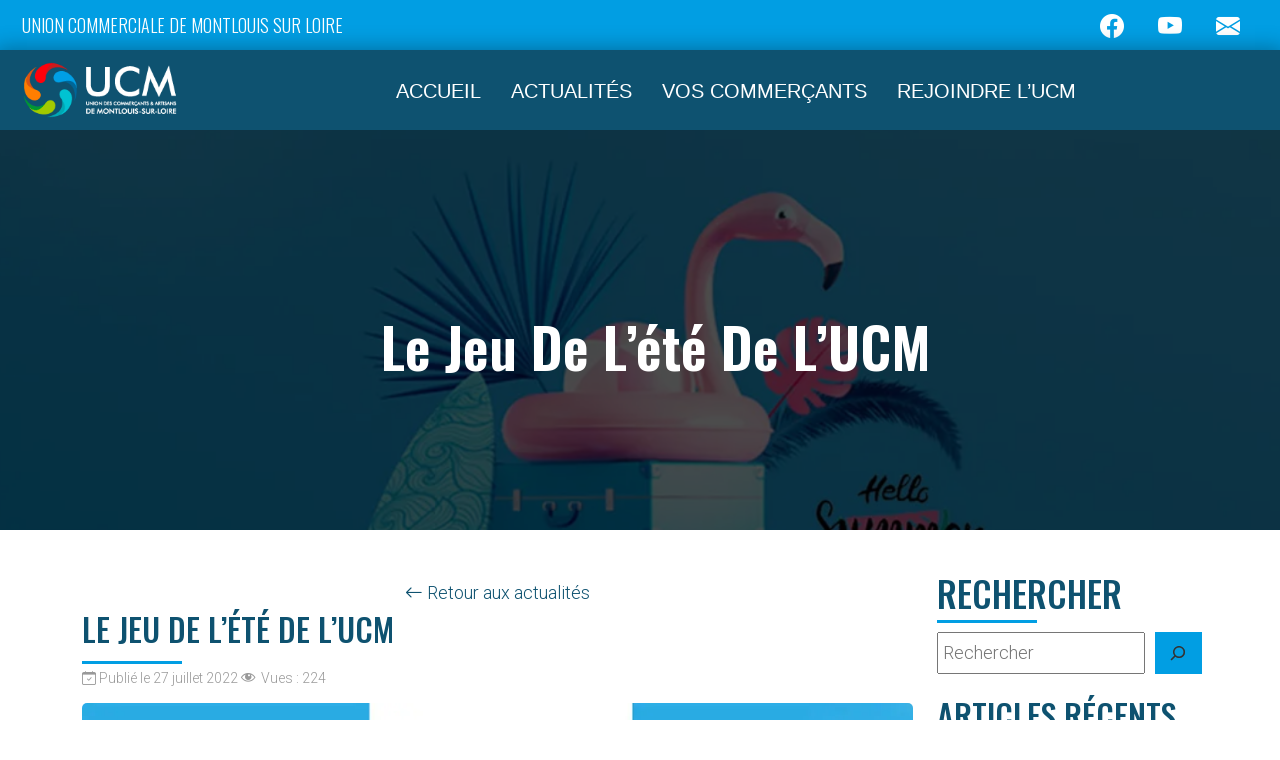

--- FILE ---
content_type: text/html; charset=UTF-8
request_url: https://www.uc-montlouis.fr/le-jeu-de-lete-de-lucm/
body_size: 13270
content:
<!doctype html>

<html lang="fr-FR">
<head>
  <meta charset="UTF-8">
	<meta name="viewport" content="width=device-width, initial-scale=1">
	<link rel="profile" href="https://gmpg.org/xfn/11">
  <link rel="preconnect" href="https://fonts.googleapis.com">
  <link rel="preconnect" href="https://fonts.gstatic.com" crossorigin>
	<title>Le jeu de l&rsquo;été de l&rsquo;UCM &#8211; UCM</title>
<meta name='robots' content='max-image-preview:large, max-snippet:-1, max-video-preview:-1' />
<link rel="canonical" href="https://www.uc-montlouis.fr/le-jeu-de-lete-de-lucm/">
<meta name="description" content="Merci à toutes les personnes qui ont jouées et gagnées cet été à notre jeu sur Facebook ! www.facebook.com/ucmontlouis">
<meta property="og:title" content="Le jeu de l&rsquo;été de l&rsquo;UCM &#8211; UCM">
<meta property="og:type" content="article">
<meta property="og:image" content="https://www.uc-montlouis.fr/wp-content/uploads/2022/08/1-PUB-FACEBOOK-UCM.jpg">
<meta property="og:image:width" content="1080">
<meta property="og:image:height" content="1080">
<meta property="og:image:alt" content="1-PUB-FACEBOOK-UCM">
<meta property="og:description" content="Merci à toutes les personnes qui ont jouées et gagnées cet été à notre jeu sur Facebook ! www.facebook.com/ucmontlouis">
<meta property="og:url" content="https://www.uc-montlouis.fr/le-jeu-de-lete-de-lucm/">
<meta property="og:locale" content="fr_FR">
<meta property="og:site_name" content="UCM">
<meta property="article:published_time" content="2022-07-27T10:37:00+02:00">
<meta property="article:modified_time" content="2022-08-23T10:39:34+02:00">
<meta property="og:updated_time" content="2022-08-23T10:39:34+02:00">
<meta property="article:section" content="Actus UCM">
<meta name="twitter:card" content="summary_large_image">
<meta name="twitter:image" content="https://www.uc-montlouis.fr/wp-content/uploads/2022/08/1-PUB-FACEBOOK-UCM.jpg">
<link rel='dns-prefetch' href='//cdn.jsdelivr.net' />
<link rel='dns-prefetch' href='//fonts.googleapis.com' />
<link rel="alternate" type="application/rss+xml" title="UCM &raquo; Flux" href="https://www.uc-montlouis.fr/feed/" />
<link rel="alternate" type="application/rss+xml" title="UCM &raquo; Flux des commentaires" href="https://www.uc-montlouis.fr/comments/feed/" />
<link rel="alternate" title="oEmbed (JSON)" type="application/json+oembed" href="https://www.uc-montlouis.fr/wp-json/oembed/1.0/embed?url=https%3A%2F%2Fwww.uc-montlouis.fr%2Fle-jeu-de-lete-de-lucm%2F" />
<link rel="alternate" title="oEmbed (XML)" type="text/xml+oembed" href="https://www.uc-montlouis.fr/wp-json/oembed/1.0/embed?url=https%3A%2F%2Fwww.uc-montlouis.fr%2Fle-jeu-de-lete-de-lucm%2F&#038;format=xml" />
<style id='wp-img-auto-sizes-contain-inline-css'>
img:is([sizes=auto i],[sizes^="auto," i]){contain-intrinsic-size:3000px 1500px}
/*# sourceURL=wp-img-auto-sizes-contain-inline-css */
</style>
<link rel='stylesheet' id='formidable-css' href='https://www.uc-montlouis.fr/wp-content/plugins/formidable/css/formidableforms.css?ver=114354' media='all' />
<link rel='stylesheet' id='dashicons-css' href='https://www.uc-montlouis.fr/wp-includes/css/dashicons.min.css?ver=34238a' media='all' />
<link rel='stylesheet' id='post-views-counter-frontend-css' href='https://www.uc-montlouis.fr/wp-content/plugins/post-views-counter/css/frontend.css?ver=1.7.0' media='all' />
<style id='wp-block-library-inline-css'>
:root{--wp-block-synced-color:#7a00df;--wp-block-synced-color--rgb:122,0,223;--wp-bound-block-color:var(--wp-block-synced-color);--wp-editor-canvas-background:#ddd;--wp-admin-theme-color:#007cba;--wp-admin-theme-color--rgb:0,124,186;--wp-admin-theme-color-darker-10:#006ba1;--wp-admin-theme-color-darker-10--rgb:0,107,160.5;--wp-admin-theme-color-darker-20:#005a87;--wp-admin-theme-color-darker-20--rgb:0,90,135;--wp-admin-border-width-focus:2px}@media (min-resolution:192dpi){:root{--wp-admin-border-width-focus:1.5px}}.wp-element-button{cursor:pointer}:root .has-very-light-gray-background-color{background-color:#eee}:root .has-very-dark-gray-background-color{background-color:#313131}:root .has-very-light-gray-color{color:#eee}:root .has-very-dark-gray-color{color:#313131}:root .has-vivid-green-cyan-to-vivid-cyan-blue-gradient-background{background:linear-gradient(135deg,#00d084,#0693e3)}:root .has-purple-crush-gradient-background{background:linear-gradient(135deg,#34e2e4,#4721fb 50%,#ab1dfe)}:root .has-hazy-dawn-gradient-background{background:linear-gradient(135deg,#faaca8,#dad0ec)}:root .has-subdued-olive-gradient-background{background:linear-gradient(135deg,#fafae1,#67a671)}:root .has-atomic-cream-gradient-background{background:linear-gradient(135deg,#fdd79a,#004a59)}:root .has-nightshade-gradient-background{background:linear-gradient(135deg,#330968,#31cdcf)}:root .has-midnight-gradient-background{background:linear-gradient(135deg,#020381,#2874fc)}:root{--wp--preset--font-size--normal:16px;--wp--preset--font-size--huge:42px}.has-regular-font-size{font-size:1em}.has-larger-font-size{font-size:2.625em}.has-normal-font-size{font-size:var(--wp--preset--font-size--normal)}.has-huge-font-size{font-size:var(--wp--preset--font-size--huge)}.has-text-align-center{text-align:center}.has-text-align-left{text-align:left}.has-text-align-right{text-align:right}.has-fit-text{white-space:nowrap!important}#end-resizable-editor-section{display:none}.aligncenter{clear:both}.items-justified-left{justify-content:flex-start}.items-justified-center{justify-content:center}.items-justified-right{justify-content:flex-end}.items-justified-space-between{justify-content:space-between}.screen-reader-text{border:0;clip-path:inset(50%);height:1px;margin:-1px;overflow:hidden;padding:0;position:absolute;width:1px;word-wrap:normal!important}.screen-reader-text:focus{background-color:#ddd;clip-path:none;color:#444;display:block;font-size:1em;height:auto;left:5px;line-height:normal;padding:15px 23px 14px;text-decoration:none;top:5px;width:auto;z-index:100000}html :where(.has-border-color){border-style:solid}html :where([style*=border-top-color]){border-top-style:solid}html :where([style*=border-right-color]){border-right-style:solid}html :where([style*=border-bottom-color]){border-bottom-style:solid}html :where([style*=border-left-color]){border-left-style:solid}html :where([style*=border-width]){border-style:solid}html :where([style*=border-top-width]){border-top-style:solid}html :where([style*=border-right-width]){border-right-style:solid}html :where([style*=border-bottom-width]){border-bottom-style:solid}html :where([style*=border-left-width]){border-left-style:solid}html :where(img[class*=wp-image-]){height:auto;max-width:100%}:where(figure){margin:0 0 1em}html :where(.is-position-sticky){--wp-admin--admin-bar--position-offset:var(--wp-admin--admin-bar--height,0px)}@media screen and (max-width:600px){html :where(.is-position-sticky){--wp-admin--admin-bar--position-offset:0px}}

/*# sourceURL=wp-block-library-inline-css */
</style><style id='wp-block-archives-inline-css'>
.wp-block-archives{box-sizing:border-box}.wp-block-archives-dropdown label{display:block}
/*# sourceURL=https://www.uc-montlouis.fr/wp-includes/blocks/archives/style.min.css */
</style>
<style id='wp-block-heading-inline-css'>
h1:where(.wp-block-heading).has-background,h2:where(.wp-block-heading).has-background,h3:where(.wp-block-heading).has-background,h4:where(.wp-block-heading).has-background,h5:where(.wp-block-heading).has-background,h6:where(.wp-block-heading).has-background{padding:1.25em 2.375em}h1.has-text-align-left[style*=writing-mode]:where([style*=vertical-lr]),h1.has-text-align-right[style*=writing-mode]:where([style*=vertical-rl]),h2.has-text-align-left[style*=writing-mode]:where([style*=vertical-lr]),h2.has-text-align-right[style*=writing-mode]:where([style*=vertical-rl]),h3.has-text-align-left[style*=writing-mode]:where([style*=vertical-lr]),h3.has-text-align-right[style*=writing-mode]:where([style*=vertical-rl]),h4.has-text-align-left[style*=writing-mode]:where([style*=vertical-lr]),h4.has-text-align-right[style*=writing-mode]:where([style*=vertical-rl]),h5.has-text-align-left[style*=writing-mode]:where([style*=vertical-lr]),h5.has-text-align-right[style*=writing-mode]:where([style*=vertical-rl]),h6.has-text-align-left[style*=writing-mode]:where([style*=vertical-lr]),h6.has-text-align-right[style*=writing-mode]:where([style*=vertical-rl]){rotate:180deg}
/*# sourceURL=https://www.uc-montlouis.fr/wp-includes/blocks/heading/style.min.css */
</style>
<style id='wp-block-latest-posts-inline-css'>
.wp-block-latest-posts{box-sizing:border-box}.wp-block-latest-posts.alignleft{margin-right:2em}.wp-block-latest-posts.alignright{margin-left:2em}.wp-block-latest-posts.wp-block-latest-posts__list{list-style:none}.wp-block-latest-posts.wp-block-latest-posts__list li{clear:both;overflow-wrap:break-word}.wp-block-latest-posts.is-grid{display:flex;flex-wrap:wrap}.wp-block-latest-posts.is-grid li{margin:0 1.25em 1.25em 0;width:100%}@media (min-width:600px){.wp-block-latest-posts.columns-2 li{width:calc(50% - .625em)}.wp-block-latest-posts.columns-2 li:nth-child(2n){margin-right:0}.wp-block-latest-posts.columns-3 li{width:calc(33.33333% - .83333em)}.wp-block-latest-posts.columns-3 li:nth-child(3n){margin-right:0}.wp-block-latest-posts.columns-4 li{width:calc(25% - .9375em)}.wp-block-latest-posts.columns-4 li:nth-child(4n){margin-right:0}.wp-block-latest-posts.columns-5 li{width:calc(20% - 1em)}.wp-block-latest-posts.columns-5 li:nth-child(5n){margin-right:0}.wp-block-latest-posts.columns-6 li{width:calc(16.66667% - 1.04167em)}.wp-block-latest-posts.columns-6 li:nth-child(6n){margin-right:0}}:root :where(.wp-block-latest-posts.is-grid){padding:0}:root :where(.wp-block-latest-posts.wp-block-latest-posts__list){padding-left:0}.wp-block-latest-posts__post-author,.wp-block-latest-posts__post-date{display:block;font-size:.8125em}.wp-block-latest-posts__post-excerpt,.wp-block-latest-posts__post-full-content{margin-bottom:1em;margin-top:.5em}.wp-block-latest-posts__featured-image a{display:inline-block}.wp-block-latest-posts__featured-image img{height:auto;max-width:100%;width:auto}.wp-block-latest-posts__featured-image.alignleft{float:left;margin-right:1em}.wp-block-latest-posts__featured-image.alignright{float:right;margin-left:1em}.wp-block-latest-posts__featured-image.aligncenter{margin-bottom:1em;text-align:center}
/*# sourceURL=https://www.uc-montlouis.fr/wp-includes/blocks/latest-posts/style.min.css */
</style>
<style id='wp-block-search-inline-css'>
.wp-block-search__button{margin-left:10px;word-break:normal}.wp-block-search__button.has-icon{line-height:0}.wp-block-search__button svg{height:1.25em;min-height:24px;min-width:24px;width:1.25em;fill:currentColor;vertical-align:text-bottom}:where(.wp-block-search__button){border:1px solid #ccc;padding:6px 10px}.wp-block-search__inside-wrapper{display:flex;flex:auto;flex-wrap:nowrap;max-width:100%}.wp-block-search__label{width:100%}.wp-block-search.wp-block-search__button-only .wp-block-search__button{box-sizing:border-box;display:flex;flex-shrink:0;justify-content:center;margin-left:0;max-width:100%}.wp-block-search.wp-block-search__button-only .wp-block-search__inside-wrapper{min-width:0!important;transition-property:width}.wp-block-search.wp-block-search__button-only .wp-block-search__input{flex-basis:100%;transition-duration:.3s}.wp-block-search.wp-block-search__button-only.wp-block-search__searchfield-hidden,.wp-block-search.wp-block-search__button-only.wp-block-search__searchfield-hidden .wp-block-search__inside-wrapper{overflow:hidden}.wp-block-search.wp-block-search__button-only.wp-block-search__searchfield-hidden .wp-block-search__input{border-left-width:0!important;border-right-width:0!important;flex-basis:0;flex-grow:0;margin:0;min-width:0!important;padding-left:0!important;padding-right:0!important;width:0!important}:where(.wp-block-search__input){appearance:none;border:1px solid #949494;flex-grow:1;font-family:inherit;font-size:inherit;font-style:inherit;font-weight:inherit;letter-spacing:inherit;line-height:inherit;margin-left:0;margin-right:0;min-width:3rem;padding:8px;text-decoration:unset!important;text-transform:inherit}:where(.wp-block-search__button-inside .wp-block-search__inside-wrapper){background-color:#fff;border:1px solid #949494;box-sizing:border-box;padding:4px}:where(.wp-block-search__button-inside .wp-block-search__inside-wrapper) .wp-block-search__input{border:none;border-radius:0;padding:0 4px}:where(.wp-block-search__button-inside .wp-block-search__inside-wrapper) .wp-block-search__input:focus{outline:none}:where(.wp-block-search__button-inside .wp-block-search__inside-wrapper) :where(.wp-block-search__button){padding:4px 8px}.wp-block-search.aligncenter .wp-block-search__inside-wrapper{margin:auto}.wp-block[data-align=right] .wp-block-search.wp-block-search__button-only .wp-block-search__inside-wrapper{float:right}
/*# sourceURL=https://www.uc-montlouis.fr/wp-includes/blocks/search/style.min.css */
</style>
<style id='wp-block-search-theme-inline-css'>
.wp-block-search .wp-block-search__label{font-weight:700}.wp-block-search__button{border:1px solid #ccc;padding:.375em .625em}
/*# sourceURL=https://www.uc-montlouis.fr/wp-includes/blocks/search/theme.min.css */
</style>
<style id='wp-block-spacer-inline-css'>
.wp-block-spacer{clear:both}
/*# sourceURL=https://www.uc-montlouis.fr/wp-includes/blocks/spacer/style.min.css */
</style>
<style id='global-styles-inline-css'>
:root{--wp--preset--aspect-ratio--square: 1;--wp--preset--aspect-ratio--4-3: 4/3;--wp--preset--aspect-ratio--3-4: 3/4;--wp--preset--aspect-ratio--3-2: 3/2;--wp--preset--aspect-ratio--2-3: 2/3;--wp--preset--aspect-ratio--16-9: 16/9;--wp--preset--aspect-ratio--9-16: 9/16;--wp--preset--color--black: #000000;--wp--preset--color--cyan-bluish-gray: #abb8c3;--wp--preset--color--white: #ffffff;--wp--preset--color--pale-pink: #f78da7;--wp--preset--color--vivid-red: #cf2e2e;--wp--preset--color--luminous-vivid-orange: #ff6900;--wp--preset--color--luminous-vivid-amber: #fcb900;--wp--preset--color--light-green-cyan: #7bdcb5;--wp--preset--color--vivid-green-cyan: #00d084;--wp--preset--color--pale-cyan-blue: #8ed1fc;--wp--preset--color--vivid-cyan-blue: #0693e3;--wp--preset--color--vivid-purple: #9b51e0;--wp--preset--gradient--vivid-cyan-blue-to-vivid-purple: linear-gradient(135deg,rgb(6,147,227) 0%,rgb(155,81,224) 100%);--wp--preset--gradient--light-green-cyan-to-vivid-green-cyan: linear-gradient(135deg,rgb(122,220,180) 0%,rgb(0,208,130) 100%);--wp--preset--gradient--luminous-vivid-amber-to-luminous-vivid-orange: linear-gradient(135deg,rgb(252,185,0) 0%,rgb(255,105,0) 100%);--wp--preset--gradient--luminous-vivid-orange-to-vivid-red: linear-gradient(135deg,rgb(255,105,0) 0%,rgb(207,46,46) 100%);--wp--preset--gradient--very-light-gray-to-cyan-bluish-gray: linear-gradient(135deg,rgb(238,238,238) 0%,rgb(169,184,195) 100%);--wp--preset--gradient--cool-to-warm-spectrum: linear-gradient(135deg,rgb(74,234,220) 0%,rgb(151,120,209) 20%,rgb(207,42,186) 40%,rgb(238,44,130) 60%,rgb(251,105,98) 80%,rgb(254,248,76) 100%);--wp--preset--gradient--blush-light-purple: linear-gradient(135deg,rgb(255,206,236) 0%,rgb(152,150,240) 100%);--wp--preset--gradient--blush-bordeaux: linear-gradient(135deg,rgb(254,205,165) 0%,rgb(254,45,45) 50%,rgb(107,0,62) 100%);--wp--preset--gradient--luminous-dusk: linear-gradient(135deg,rgb(255,203,112) 0%,rgb(199,81,192) 50%,rgb(65,88,208) 100%);--wp--preset--gradient--pale-ocean: linear-gradient(135deg,rgb(255,245,203) 0%,rgb(182,227,212) 50%,rgb(51,167,181) 100%);--wp--preset--gradient--electric-grass: linear-gradient(135deg,rgb(202,248,128) 0%,rgb(113,206,126) 100%);--wp--preset--gradient--midnight: linear-gradient(135deg,rgb(2,3,129) 0%,rgb(40,116,252) 100%);--wp--preset--font-size--small: 13px;--wp--preset--font-size--medium: 20px;--wp--preset--font-size--large: 36px;--wp--preset--font-size--x-large: 42px;--wp--preset--spacing--20: 0.44rem;--wp--preset--spacing--30: 0.67rem;--wp--preset--spacing--40: 1rem;--wp--preset--spacing--50: 1.5rem;--wp--preset--spacing--60: 2.25rem;--wp--preset--spacing--70: 3.38rem;--wp--preset--spacing--80: 5.06rem;--wp--preset--shadow--natural: 6px 6px 9px rgba(0, 0, 0, 0.2);--wp--preset--shadow--deep: 12px 12px 50px rgba(0, 0, 0, 0.4);--wp--preset--shadow--sharp: 6px 6px 0px rgba(0, 0, 0, 0.2);--wp--preset--shadow--outlined: 6px 6px 0px -3px rgb(255, 255, 255), 6px 6px rgb(0, 0, 0);--wp--preset--shadow--crisp: 6px 6px 0px rgb(0, 0, 0);}:where(.is-layout-flex){gap: 0.5em;}:where(.is-layout-grid){gap: 0.5em;}body .is-layout-flex{display: flex;}.is-layout-flex{flex-wrap: wrap;align-items: center;}.is-layout-flex > :is(*, div){margin: 0;}body .is-layout-grid{display: grid;}.is-layout-grid > :is(*, div){margin: 0;}:where(.wp-block-columns.is-layout-flex){gap: 2em;}:where(.wp-block-columns.is-layout-grid){gap: 2em;}:where(.wp-block-post-template.is-layout-flex){gap: 1.25em;}:where(.wp-block-post-template.is-layout-grid){gap: 1.25em;}.has-black-color{color: var(--wp--preset--color--black) !important;}.has-cyan-bluish-gray-color{color: var(--wp--preset--color--cyan-bluish-gray) !important;}.has-white-color{color: var(--wp--preset--color--white) !important;}.has-pale-pink-color{color: var(--wp--preset--color--pale-pink) !important;}.has-vivid-red-color{color: var(--wp--preset--color--vivid-red) !important;}.has-luminous-vivid-orange-color{color: var(--wp--preset--color--luminous-vivid-orange) !important;}.has-luminous-vivid-amber-color{color: var(--wp--preset--color--luminous-vivid-amber) !important;}.has-light-green-cyan-color{color: var(--wp--preset--color--light-green-cyan) !important;}.has-vivid-green-cyan-color{color: var(--wp--preset--color--vivid-green-cyan) !important;}.has-pale-cyan-blue-color{color: var(--wp--preset--color--pale-cyan-blue) !important;}.has-vivid-cyan-blue-color{color: var(--wp--preset--color--vivid-cyan-blue) !important;}.has-vivid-purple-color{color: var(--wp--preset--color--vivid-purple) !important;}.has-black-background-color{background-color: var(--wp--preset--color--black) !important;}.has-cyan-bluish-gray-background-color{background-color: var(--wp--preset--color--cyan-bluish-gray) !important;}.has-white-background-color{background-color: var(--wp--preset--color--white) !important;}.has-pale-pink-background-color{background-color: var(--wp--preset--color--pale-pink) !important;}.has-vivid-red-background-color{background-color: var(--wp--preset--color--vivid-red) !important;}.has-luminous-vivid-orange-background-color{background-color: var(--wp--preset--color--luminous-vivid-orange) !important;}.has-luminous-vivid-amber-background-color{background-color: var(--wp--preset--color--luminous-vivid-amber) !important;}.has-light-green-cyan-background-color{background-color: var(--wp--preset--color--light-green-cyan) !important;}.has-vivid-green-cyan-background-color{background-color: var(--wp--preset--color--vivid-green-cyan) !important;}.has-pale-cyan-blue-background-color{background-color: var(--wp--preset--color--pale-cyan-blue) !important;}.has-vivid-cyan-blue-background-color{background-color: var(--wp--preset--color--vivid-cyan-blue) !important;}.has-vivid-purple-background-color{background-color: var(--wp--preset--color--vivid-purple) !important;}.has-black-border-color{border-color: var(--wp--preset--color--black) !important;}.has-cyan-bluish-gray-border-color{border-color: var(--wp--preset--color--cyan-bluish-gray) !important;}.has-white-border-color{border-color: var(--wp--preset--color--white) !important;}.has-pale-pink-border-color{border-color: var(--wp--preset--color--pale-pink) !important;}.has-vivid-red-border-color{border-color: var(--wp--preset--color--vivid-red) !important;}.has-luminous-vivid-orange-border-color{border-color: var(--wp--preset--color--luminous-vivid-orange) !important;}.has-luminous-vivid-amber-border-color{border-color: var(--wp--preset--color--luminous-vivid-amber) !important;}.has-light-green-cyan-border-color{border-color: var(--wp--preset--color--light-green-cyan) !important;}.has-vivid-green-cyan-border-color{border-color: var(--wp--preset--color--vivid-green-cyan) !important;}.has-pale-cyan-blue-border-color{border-color: var(--wp--preset--color--pale-cyan-blue) !important;}.has-vivid-cyan-blue-border-color{border-color: var(--wp--preset--color--vivid-cyan-blue) !important;}.has-vivid-purple-border-color{border-color: var(--wp--preset--color--vivid-purple) !important;}.has-vivid-cyan-blue-to-vivid-purple-gradient-background{background: var(--wp--preset--gradient--vivid-cyan-blue-to-vivid-purple) !important;}.has-light-green-cyan-to-vivid-green-cyan-gradient-background{background: var(--wp--preset--gradient--light-green-cyan-to-vivid-green-cyan) !important;}.has-luminous-vivid-amber-to-luminous-vivid-orange-gradient-background{background: var(--wp--preset--gradient--luminous-vivid-amber-to-luminous-vivid-orange) !important;}.has-luminous-vivid-orange-to-vivid-red-gradient-background{background: var(--wp--preset--gradient--luminous-vivid-orange-to-vivid-red) !important;}.has-very-light-gray-to-cyan-bluish-gray-gradient-background{background: var(--wp--preset--gradient--very-light-gray-to-cyan-bluish-gray) !important;}.has-cool-to-warm-spectrum-gradient-background{background: var(--wp--preset--gradient--cool-to-warm-spectrum) !important;}.has-blush-light-purple-gradient-background{background: var(--wp--preset--gradient--blush-light-purple) !important;}.has-blush-bordeaux-gradient-background{background: var(--wp--preset--gradient--blush-bordeaux) !important;}.has-luminous-dusk-gradient-background{background: var(--wp--preset--gradient--luminous-dusk) !important;}.has-pale-ocean-gradient-background{background: var(--wp--preset--gradient--pale-ocean) !important;}.has-electric-grass-gradient-background{background: var(--wp--preset--gradient--electric-grass) !important;}.has-midnight-gradient-background{background: var(--wp--preset--gradient--midnight) !important;}.has-small-font-size{font-size: var(--wp--preset--font-size--small) !important;}.has-medium-font-size{font-size: var(--wp--preset--font-size--medium) !important;}.has-large-font-size{font-size: var(--wp--preset--font-size--large) !important;}.has-x-large-font-size{font-size: var(--wp--preset--font-size--x-large) !important;}
/*# sourceURL=global-styles-inline-css */
</style>

<style id='classic-theme-styles-inline-css'>
/*! This file is auto-generated */
.wp-block-button__link{color:#fff;background-color:#32373c;border-radius:9999px;box-shadow:none;text-decoration:none;padding:calc(.667em + 2px) calc(1.333em + 2px);font-size:1.125em}.wp-block-file__button{background:#32373c;color:#fff;text-decoration:none}
/*# sourceURL=/wp-includes/css/classic-themes.min.css */
</style>
<link rel='stylesheet' id='pure-css-css' href='https://www.uc-montlouis.fr/wp-content/plugins/cf7-views/assets/css/pure-min.css?ver=34238a' media='all' />
<link rel='stylesheet' id='pure-grid-css-css' href='https://www.uc-montlouis.fr/wp-content/plugins/cf7-views/assets/css/grids-responsive-min.css?ver=34238a' media='all' />
<link rel='stylesheet' id='cf7-views-front-css' href='https://www.uc-montlouis.fr/wp-content/plugins/cf7-views/assets/css/cf7-views-display.css?ver=34238a' media='all' />
<link rel='stylesheet' id='contact-form-7-css' href='https://www.uc-montlouis.fr/wp-content/plugins/contact-form-7/includes/css/styles.css?ver=6.1.4' media='all' />
<link rel='stylesheet' id='lbwps-styles-photoswipe5-main-css' href='https://www.uc-montlouis.fr/wp-content/plugins/lightbox-photoswipe/assets/ps5/styles/main.css?ver=5.8.2' media='all' />
<link rel='stylesheet' id='santapress-css' href='https://www.uc-montlouis.fr/wp-content/plugins/santapress/public/css/santapress-public-all.min.css?ver=1.8.0' media='all' />
<style id='santapress-inline-css'>
/*.santapress-post a{
	color: #ffbf00;
}*/
.sp-modal-wrapper .blocker{
z-index : 1000
}
.santapress-post.modal {
  transform: scale(1);
}
.santapress-post.modal.santapress-layout-04 p, .santapress-post.modal.santapress-layout-04 footer {
text-shadow: none;
}
.santapress-post.modal, .sp-modal-iframe.modal { max-width: 1000px !important }
.santapress-post.modal:before { display:none; }
.santapress-post.modal:after { display:none; }
/*# sourceURL=santapress-inline-css */
</style>
<link rel='stylesheet' id='google-fonts1-css' href='https://fonts.googleapis.com/css2?family=Roboto%3Awght%40300%3B400%3B500%3B700&#038;display=swap&#038;ver=34238a' media='all' />
<link rel='stylesheet' id='google-fonts2-css' href='https://fonts.googleapis.com/css2?family=Shadows+Into+Light&#038;display=swap&#038;ver=34238a' media='all' />
<link rel='stylesheet' id='google-fonts3-css' href='https://fonts.googleapis.com/css2?family=Oswald%3Awght%40300%3B400%3B500%3B600&#038;display=swap&#038;ver=34238a' media='all' />
<link rel='stylesheet' id='sdip-bootstrap-css' href='https://cdn.jsdelivr.net/npm/bootstrap@5.1.3/dist/css/bootstrap.min.css?ver=34238a' media='all' />
<link rel='stylesheet' id='sdip-slick-css' href='https://cdn.jsdelivr.net/npm/slick-carousel@1.8.1/slick/slick.css?ver=34238a' media='all' />
<link rel='stylesheet' id='sdip-bootstrap-icons-css' href='https://cdn.jsdelivr.net/npm/bootstrap-icons@1.7.1/font/bootstrap-icons.css?ver=34238a' media='all' />
<link rel='stylesheet' id='sdip-style-css' href='https://www.uc-montlouis.fr/wp-content/themes/ucm/style.css?ver=1.0.0' media='all' />
<link rel='stylesheet' id='wp-block-paragraph-css' href='https://www.uc-montlouis.fr/wp-includes/blocks/paragraph/style.min.css?ver=34238a' media='all' />
<!--n2css--><!--n2js--><script src="https://www.uc-montlouis.fr/wp-includes/js/jquery/jquery.min.js?ver=3.7.1" id="jquery-core-js"></script>
<script src="https://www.uc-montlouis.fr/wp-includes/js/jquery/jquery-migrate.min.js?ver=3.4.1" id="jquery-migrate-js"></script>
<link rel="https://api.w.org/" href="https://www.uc-montlouis.fr/wp-json/" /><link rel="alternate" title="JSON" type="application/json" href="https://www.uc-montlouis.fr/wp-json/wp/v2/posts/95851" /><link rel='shortlink' href='https://www.uc-montlouis.fr/?p=95851' />
<noscript><style>.lazyload[data-src]{display:none !important;}</style></noscript><style>.lazyload{background-image:none !important;}.lazyload:before{background-image:none !important;}</style><link rel="icon" href="https://www.uc-montlouis.fr/wp-content/uploads/2022/02/cropped-estampe_logo_UCM_2020-500x500-1-32x32.png" sizes="32x32" />
<link rel="icon" href="https://www.uc-montlouis.fr/wp-content/uploads/2022/02/cropped-estampe_logo_UCM_2020-500x500-1-192x192.png" sizes="192x192" />
<link rel="apple-touch-icon" href="https://www.uc-montlouis.fr/wp-content/uploads/2022/02/cropped-estampe_logo_UCM_2020-500x500-1-180x180.png" />
<meta name="msapplication-TileImage" content="https://www.uc-montlouis.fr/wp-content/uploads/2022/02/cropped-estampe_logo_UCM_2020-500x500-1-270x270.png" />

</head>
<body class="wp-singular post-template-default single single-post postid-95851 single-format-image wp-custom-logo wp-theme-ucm fts-remove-powered-by">


 <header class="site-header ">
  <div class="container-fluid header-top-bar">
    <div class="header-infos">Union Commerciale de Montlouis sur Loire</div>
    <div class="d-flex justify-content-start header-socials"><a href="https://www.facebook.com/ucmontlouis" target="_blank" class="me-3 fs-2"><i class="bi bi-facebook"></i></a><a href="https://www.youtube.com/@UcmontlouisFr37" target="_blank" class="me-3 fs-2"><i class="bi bi-youtube"></i></a><a href="mailto:u&#99;&#109;&#64;u&#99;&#45;&#109;&#111;&#110;&#116;lou&#105;s.fr" target="_blank" class="me-3 fs-2"><i class="bi bi-envelope-fill"></i></a>  </div>
</header>
<nav id="site-navigation" class="navbar navbar-expand-lg">
  <div class="container-fluid">
    <a href="https://www.uc-montlouis.fr/" class="navbar-brand" rel="home"><img width="250" height="100" src="[data-uri]" class="custom-logo lazyload" alt="UCM" decoding="async" data-src="https://www.uc-montlouis.fr/wp-content/uploads/2021/09/logo_UCM_2020_250x100_blanc.png" data-eio-rwidth="250" data-eio-rheight="100" /><noscript><img width="250" height="100" src="https://www.uc-montlouis.fr/wp-content/uploads/2021/09/logo_UCM_2020_250x100_blanc.png" class="custom-logo" alt="UCM" decoding="async" data-eio="l" /></noscript></a>
    <button class="navbar-toggler" type="button" data-trigger="#header-menu-wrap">
      <span class="navbar-toggler-icon d-flex align-items-center justify-content-center">
        <i class="bi bi-list"></i>
      </span>
    </button>

    <div id="header-menu-wrap" class="navbar-collapse justify-content-lg-center"><ul id="menu-main" class="navbar-nav mr-auto" itemscope itemtype="https://www.schema.org/SiteNavigationElement"><div class="offcanvas-header">
      <button class="btn offcanvas-close float-end"><i class="bi bi-x-lg"></i></button>
    </div><li  id="menu-item-70844" class="menu-item menu-item-type-post_type menu-item-object-page menu-item-home menu-item-70844 nav-item"><a itemprop="url" href="https://www.uc-montlouis.fr/" class="nav-link"><span itemprop="name">Accueil</span></a></li>
<li  id="menu-item-70843" class="menu-item menu-item-type-post_type menu-item-object-page current_page_parent menu-item-70843 nav-item"><a itemprop="url" href="https://www.uc-montlouis.fr/actualites/" class="nav-link"><span itemprop="name">Actualités</span></a></li>
<li  id="menu-item-70842" class="menu-item menu-item-type-post_type menu-item-object-page menu-item-70842 nav-item"><a itemprop="url" href="https://www.uc-montlouis.fr/vos-commercants/" class="nav-link"><span itemprop="name">Vos commerçants</span></a></li>
<li  id="menu-item-70841" class="menu-item menu-item-type-post_type menu-item-object-page menu-item-70841 nav-item"><a itemprop="url" href="https://www.uc-montlouis.fr/rejoindre-lucm/" class="nav-link"><span itemprop="name">Rejoindre l’UCM</span></a></li>
</ul></div>
  </div>
</nav>



<!-- <div class="site-content"> -->

        
      <div class="container-fluid banner d-flex align-items-center justify-content-center flex-column">
        <img width="1080" height="1080" src="[data-uri]" class="kenburns wp-post-image lazyload" alt="1 PUB FACEBOOK UCM" decoding="async" fetchpriority="high"   data-src="https://www.uc-montlouis.fr/wp-content/uploads/2022/08/1-PUB-FACEBOOK-UCM.jpg" data-srcset="https://www.uc-montlouis.fr/wp-content/uploads/2022/08/1-PUB-FACEBOOK-UCM.jpg 1080w, https://www.uc-montlouis.fr/wp-content/uploads/2022/08/1-PUB-FACEBOOK-UCM-516x516.jpg 516w, https://www.uc-montlouis.fr/wp-content/uploads/2022/08/1-PUB-FACEBOOK-UCM-1024x1024.jpg 1024w, https://www.uc-montlouis.fr/wp-content/uploads/2022/08/1-PUB-FACEBOOK-UCM-150x150.jpg 150w, https://www.uc-montlouis.fr/wp-content/uploads/2022/08/1-PUB-FACEBOOK-UCM-768x768.jpg 768w, https://www.uc-montlouis.fr/wp-content/uploads/2022/08/1-PUB-FACEBOOK-UCM-75x75.jpg 75w" data-sizes="auto" data-eio-rwidth="1080" data-eio-rheight="1080" /><noscript><img width="1080" height="1080" src="https://www.uc-montlouis.fr/wp-content/uploads/2022/08/1-PUB-FACEBOOK-UCM.jpg" class="kenburns wp-post-image" alt="1 PUB FACEBOOK UCM" decoding="async" fetchpriority="high" srcset="https://www.uc-montlouis.fr/wp-content/uploads/2022/08/1-PUB-FACEBOOK-UCM.jpg 1080w, https://www.uc-montlouis.fr/wp-content/uploads/2022/08/1-PUB-FACEBOOK-UCM-516x516.jpg 516w, https://www.uc-montlouis.fr/wp-content/uploads/2022/08/1-PUB-FACEBOOK-UCM-1024x1024.jpg 1024w, https://www.uc-montlouis.fr/wp-content/uploads/2022/08/1-PUB-FACEBOOK-UCM-150x150.jpg 150w, https://www.uc-montlouis.fr/wp-content/uploads/2022/08/1-PUB-FACEBOOK-UCM-768x768.jpg 768w, https://www.uc-montlouis.fr/wp-content/uploads/2022/08/1-PUB-FACEBOOK-UCM-75x75.jpg 75w" sizes="(max-width: 1080px) 100vw, 1080px" data-eio="l" /></noscript>      <h1 class="banner-titre"> Le jeu de l&rsquo;été de l&rsquo;UCM</h1>
    </div>
        

<main id="primary" class="site-content">
	<section class="my-5">
		<div class="container">
			<div class="row">
				<div class="col-12 col-lg-9">

					<div class="d-flex justify-content-center align-items-left">
	<a href="https://www.uc-montlouis.fr/actualites/">
		<i class="bi bi-arrow-left"></i> Retour aux actualités
	</a>
</div>
<article id="post-95851" class="post-95851 post type-post status-publish format-image has-post-thumbnail hentry category-actus-ucm post_format-post-format-image">
	<h2 class="titre">Le jeu de l&rsquo;été de l&rsquo;UCM</h2>	<div class="d-flex justify-content-left align-items-left">
		<div class="entry-date"><i class="bi bi-calendar-check"></i> Publié le 27 juillet 2022</div>
		<div class="post-views content-post post-95851 entry-meta load-static">
				<span class="post-views-icon dashicons dashicons-visibility"></span> <span class="post-views-label">Vues :</span> <span class="post-views-count">224</span>
			</div>	</div>
	<div class="entry-content">
			<div class="sdip-blog-block">
		<div class="sdip-blog-image">
			<a href="https://www.uc-montlouis.fr/wp-content/uploads/2022/08/1-PUB-FACEBOOK-UCM.jpg" target="_blank" data-lbwps-width="1080" data-lbwps-height="1080" data-lbwps-srcsmall="https://www.uc-montlouis.fr/wp-content/uploads/2022/08/1-PUB-FACEBOOK-UCM-516x516.jpg">
			<img width="1024" height="1024" src="[data-uri]" class="attachment-large size-large lazyload" alt="1 PUB FACEBOOK UCM" decoding="async"   data-src="https://www.uc-montlouis.fr/wp-content/uploads/2022/08/1-PUB-FACEBOOK-UCM-1024x1024.jpg" data-srcset="https://www.uc-montlouis.fr/wp-content/uploads/2022/08/1-PUB-FACEBOOK-UCM-1024x1024.jpg 1024w, https://www.uc-montlouis.fr/wp-content/uploads/2022/08/1-PUB-FACEBOOK-UCM-516x516.jpg 516w, https://www.uc-montlouis.fr/wp-content/uploads/2022/08/1-PUB-FACEBOOK-UCM-150x150.jpg 150w, https://www.uc-montlouis.fr/wp-content/uploads/2022/08/1-PUB-FACEBOOK-UCM-768x768.jpg 768w, https://www.uc-montlouis.fr/wp-content/uploads/2022/08/1-PUB-FACEBOOK-UCM-75x75.jpg 75w, https://www.uc-montlouis.fr/wp-content/uploads/2022/08/1-PUB-FACEBOOK-UCM.jpg 1080w" data-sizes="auto" data-eio-rwidth="1024" data-eio-rheight="1024" /><noscript><img width="1024" height="1024" src="https://www.uc-montlouis.fr/wp-content/uploads/2022/08/1-PUB-FACEBOOK-UCM-1024x1024.jpg" class="attachment-large size-large" alt="1 PUB FACEBOOK UCM" decoding="async" srcset="https://www.uc-montlouis.fr/wp-content/uploads/2022/08/1-PUB-FACEBOOK-UCM-1024x1024.jpg 1024w, https://www.uc-montlouis.fr/wp-content/uploads/2022/08/1-PUB-FACEBOOK-UCM-516x516.jpg 516w, https://www.uc-montlouis.fr/wp-content/uploads/2022/08/1-PUB-FACEBOOK-UCM-150x150.jpg 150w, https://www.uc-montlouis.fr/wp-content/uploads/2022/08/1-PUB-FACEBOOK-UCM-768x768.jpg 768w, https://www.uc-montlouis.fr/wp-content/uploads/2022/08/1-PUB-FACEBOOK-UCM-75x75.jpg 75w, https://www.uc-montlouis.fr/wp-content/uploads/2022/08/1-PUB-FACEBOOK-UCM.jpg 1080w" sizes="(max-width: 1024px) 100vw, 1024px" data-eio="l" /></noscript>		</a>
		</div>
	</div>
   
<p>Merci à toutes les personnes qui ont jouées et gagnées cet été à notre jeu sur Facebook !</p>



<p><a href="https://www.facebook.com/ucmontlouis" target="_blank" rel="noreferrer noopener">www.facebook.com/ucmontlouis</a></p>
	</div>
</article>


	<nav class="navigation post-navigation" aria-label=" ">
		<h2 class="screen-reader-text"> </h2>
		<div class="nav-links"><div class="nav-previous"><a href="https://www.uc-montlouis.fr/le-pique-nique-de-laudacius/" rel="prev"><h4>Article précédent</h4><img width="75" height="75" src="[data-uri]" class="attachment-nav-thumbnail size-nav-thumbnail wp-post-image lazyload" alt="Pique nique laudacius2" decoding="async"   data-src="https://www.uc-montlouis.fr/wp-content/uploads/2022/05/pique-nique-laudacius2-75x75.jpg" data-srcset="https://www.uc-montlouis.fr/wp-content/uploads/2022/05/pique-nique-laudacius2-75x75.jpg 75w, https://www.uc-montlouis.fr/wp-content/uploads/2022/05/pique-nique-laudacius2-150x150.jpg 150w" data-sizes="auto" data-eio-rwidth="75" data-eio-rheight="75" /><noscript><img width="75" height="75" src="https://www.uc-montlouis.fr/wp-content/uploads/2022/05/pique-nique-laudacius2-75x75.jpg" class="attachment-nav-thumbnail size-nav-thumbnail wp-post-image" alt="Pique nique laudacius2" decoding="async" srcset="https://www.uc-montlouis.fr/wp-content/uploads/2022/05/pique-nique-laudacius2-75x75.jpg 75w, https://www.uc-montlouis.fr/wp-content/uploads/2022/05/pique-nique-laudacius2-150x150.jpg 150w" sizes="(max-width: 75px) 100vw, 75px" data-eio="l" /></noscript> <span class="post-title">LE PIQUE-NIQUE DE LAUDACIUS <div class="entry-date"><i class="bi bi-calendar-check"></i> Publié le 5 mai 2022</div></span></a></div><div class="nav-next"><a href="https://www.uc-montlouis.fr/marche-nocturne/" rel="next"><h4>Article suivant</h4><img width="75" height="75" src="[data-uri]" class="attachment-nav-thumbnail size-nav-thumbnail wp-post-image lazyload" alt="Marche nocturne montlouis sur loire.jpg" decoding="async"   data-src="https://www.uc-montlouis.fr/wp-content/uploads/2022/08/marche-nocturne-montlouis-sur-loire.jpg-75x75.webp" data-srcset="https://www.uc-montlouis.fr/wp-content/uploads/2022/08/marche-nocturne-montlouis-sur-loire.jpg-75x75.webp 75w, https://www.uc-montlouis.fr/wp-content/uploads/2022/08/marche-nocturne-montlouis-sur-loire.jpg-150x150.webp 150w" data-sizes="auto" data-eio-rwidth="75" data-eio-rheight="75" /><noscript><img width="75" height="75" src="https://www.uc-montlouis.fr/wp-content/uploads/2022/08/marche-nocturne-montlouis-sur-loire.jpg-75x75.webp" class="attachment-nav-thumbnail size-nav-thumbnail wp-post-image" alt="Marche nocturne montlouis sur loire.jpg" decoding="async" srcset="https://www.uc-montlouis.fr/wp-content/uploads/2022/08/marche-nocturne-montlouis-sur-loire.jpg-75x75.webp 75w, https://www.uc-montlouis.fr/wp-content/uploads/2022/08/marche-nocturne-montlouis-sur-loire.jpg-150x150.webp 150w" sizes="(max-width: 75px) 100vw, 75px" data-eio="l" /></noscript><span class="post-title">Marché nocturne <div class="entry-date"><i class="bi bi-calendar-check"></i> Publié le 6 août 2022</div></span></a></div></div>
	</nav>				</div>
					<div class="col-12 col-lg-3">
<aside id="secondary" class="widget-area sidebar">
	<div><form role="search" method="get" action="https://www.uc-montlouis.fr/" class="wp-block-search__button-inside wp-block-search__icon-button wp-block-search"    ><label class="wp-block-search__label" for="wp-block-search__input-1" >Rechercher</label><div class="wp-block-search__inside-wrapper" ><input class="wp-block-search__input" id="wp-block-search__input-1" placeholder="Rechercher" value="" type="search" name="s" required /><button aria-label="Rechercher" class="wp-block-search__button has-icon wp-element-button" type="submit" ><svg class="search-icon" viewBox="0 0 24 24" width="24" height="24">
					<path d="M13 5c-3.3 0-6 2.7-6 6 0 1.4.5 2.7 1.3 3.7l-3.8 3.8 1.1 1.1 3.8-3.8c1 .8 2.3 1.3 3.7 1.3 3.3 0 6-2.7 6-6S16.3 5 13 5zm0 10.5c-2.5 0-4.5-2-4.5-4.5s2-4.5 4.5-4.5 4.5 2 4.5 4.5-2 4.5-4.5 4.5z"></path>
				</svg></button></div></form></div><div>
<div style="height:20px" aria-hidden="true" class="wp-block-spacer"></div>
</div><div>
<h2 class="wp-block-heading titre">Articles récents</h2>
</div><div><ul class="wp-block-latest-posts__list has-dates sdip-latest-posts wp-block-latest-posts"><li><div class="wp-block-latest-posts__featured-image"><a href="https://www.uc-montlouis.fr/tirage-au-sort-calendrier-de-lavent-ucm-2025/" aria-label="Tirage au sort calendrier de l&rsquo;avent UCM 2025"><img decoding="async" width="150" height="150" src="[data-uri]" class="attachment-thumbnail size-thumbnail wp-post-image lazyload" alt="Tirage au sort" style=""   data-src="https://www.uc-montlouis.fr/wp-content/uploads/2026/01/tirage-au-sort-2025-150x150.jpg" data-srcset="https://www.uc-montlouis.fr/wp-content/uploads/2026/01/tirage-au-sort-2025-150x150.jpg 150w, https://www.uc-montlouis.fr/wp-content/uploads/2026/01/tirage-au-sort-2025-516x516.jpg 516w, https://www.uc-montlouis.fr/wp-content/uploads/2026/01/tirage-au-sort-2025-768x768.jpg 768w, https://www.uc-montlouis.fr/wp-content/uploads/2026/01/tirage-au-sort-2025-75x75.jpg 75w, https://www.uc-montlouis.fr/wp-content/uploads/2026/01/tirage-au-sort-2025.jpg 1024w" data-sizes="auto" data-eio-rwidth="150" data-eio-rheight="150" /><noscript><img decoding="async" width="150" height="150" src="https://www.uc-montlouis.fr/wp-content/uploads/2026/01/tirage-au-sort-2025-150x150.jpg" class="attachment-thumbnail size-thumbnail wp-post-image" alt="Tirage au sort" style="" srcset="https://www.uc-montlouis.fr/wp-content/uploads/2026/01/tirage-au-sort-2025-150x150.jpg 150w, https://www.uc-montlouis.fr/wp-content/uploads/2026/01/tirage-au-sort-2025-516x516.jpg 516w, https://www.uc-montlouis.fr/wp-content/uploads/2026/01/tirage-au-sort-2025-768x768.jpg 768w, https://www.uc-montlouis.fr/wp-content/uploads/2026/01/tirage-au-sort-2025-75x75.jpg 75w, https://www.uc-montlouis.fr/wp-content/uploads/2026/01/tirage-au-sort-2025.jpg 1024w" sizes="(max-width: 150px) 100vw, 150px" data-eio="l" /></noscript></a></div><a class="wp-block-latest-posts__post-title" href="https://www.uc-montlouis.fr/tirage-au-sort-calendrier-de-lavent-ucm-2025/">Tirage au sort calendrier de l&rsquo;avent UCM 2025</a><time datetime="2026-01-11T15:51:22+01:00" class="wp-block-latest-posts__post-date">11 janvier 2026</time></li>
<li><div class="wp-block-latest-posts__featured-image"><a href="https://www.uc-montlouis.fr/bonne-annee-2026/" aria-label="Bonne Année 2026"><img decoding="async" width="150" height="150" src="[data-uri]" class="attachment-thumbnail size-thumbnail wp-post-image lazyload" alt="Bonne annee 2026 ucm" style=""   data-src="https://www.uc-montlouis.fr/wp-content/uploads/2025/12/bonne-annee-2026-ucm-1-150x150.png" data-srcset="https://www.uc-montlouis.fr/wp-content/uploads/2025/12/bonne-annee-2026-ucm-1-150x150.png 150w, https://www.uc-montlouis.fr/wp-content/uploads/2025/12/bonne-annee-2026-ucm-1-75x75.png 75w" data-sizes="auto" data-eio-rwidth="150" data-eio-rheight="150" /><noscript><img decoding="async" width="150" height="150" src="https://www.uc-montlouis.fr/wp-content/uploads/2025/12/bonne-annee-2026-ucm-1-150x150.png" class="attachment-thumbnail size-thumbnail wp-post-image" alt="Bonne annee 2026 ucm" style="" srcset="https://www.uc-montlouis.fr/wp-content/uploads/2025/12/bonne-annee-2026-ucm-1-150x150.png 150w, https://www.uc-montlouis.fr/wp-content/uploads/2025/12/bonne-annee-2026-ucm-1-75x75.png 75w" sizes="(max-width: 150px) 100vw, 150px" data-eio="l" /></noscript></a></div><a class="wp-block-latest-posts__post-title" href="https://www.uc-montlouis.fr/bonne-annee-2026/">Bonne Année 2026</a><time datetime="2026-01-01T00:01:00+01:00" class="wp-block-latest-posts__post-date">1 janvier 2026</time></li>
<li><div class="wp-block-latest-posts__featured-image"><a href="https://www.uc-montlouis.fr/lucm-vous-souhaite-un-joyeux-noel-2/" aria-label="L&rsquo;UCM vous souhaite un joyeux Noël"><img decoding="async" width="150" height="150" src="[data-uri]" class="attachment-thumbnail size-thumbnail wp-post-image lazyload" alt="Joyeux noel ucm" style=""   data-src="https://www.uc-montlouis.fr/wp-content/uploads/2025/12/joyeux-noel-ucm-2025-150x150.jpg" data-srcset="https://www.uc-montlouis.fr/wp-content/uploads/2025/12/joyeux-noel-ucm-2025-150x150.jpg 150w, https://www.uc-montlouis.fr/wp-content/uploads/2025/12/joyeux-noel-ucm-2025-516x516.jpg 516w, https://www.uc-montlouis.fr/wp-content/uploads/2025/12/joyeux-noel-ucm-2025-768x768.jpg 768w, https://www.uc-montlouis.fr/wp-content/uploads/2025/12/joyeux-noel-ucm-2025-75x75.jpg 75w, https://www.uc-montlouis.fr/wp-content/uploads/2025/12/joyeux-noel-ucm-2025.jpg 1024w" data-sizes="auto" data-eio-rwidth="150" data-eio-rheight="150" /><noscript><img decoding="async" width="150" height="150" src="https://www.uc-montlouis.fr/wp-content/uploads/2025/12/joyeux-noel-ucm-2025-150x150.jpg" class="attachment-thumbnail size-thumbnail wp-post-image" alt="Joyeux noel ucm" style="" srcset="https://www.uc-montlouis.fr/wp-content/uploads/2025/12/joyeux-noel-ucm-2025-150x150.jpg 150w, https://www.uc-montlouis.fr/wp-content/uploads/2025/12/joyeux-noel-ucm-2025-516x516.jpg 516w, https://www.uc-montlouis.fr/wp-content/uploads/2025/12/joyeux-noel-ucm-2025-768x768.jpg 768w, https://www.uc-montlouis.fr/wp-content/uploads/2025/12/joyeux-noel-ucm-2025-75x75.jpg 75w, https://www.uc-montlouis.fr/wp-content/uploads/2025/12/joyeux-noel-ucm-2025.jpg 1024w" sizes="(max-width: 150px) 100vw, 150px" data-eio="l" /></noscript></a></div><a class="wp-block-latest-posts__post-title" href="https://www.uc-montlouis.fr/lucm-vous-souhaite-un-joyeux-noel-2/">L&rsquo;UCM vous souhaite un joyeux Noël</a><time datetime="2025-12-20T15:27:19+01:00" class="wp-block-latest-posts__post-date">20 décembre 2025</time></li>
</ul></div><div>
<h2 class="wp-block-heading widget-title">Archives</h2>
</div><div><div class="wp-block-archives-dropdown sdip-posts-archive wp-block-archives"><label for="wp-block-archives-2" class="wp-block-archives__label">Archives</label>
		<select id="wp-block-archives-2" name="archive-dropdown">
		<option value="">Sélectionner un mois</option>	<option value='https://www.uc-montlouis.fr/2026/01/'> janvier 2026 &nbsp;(2)</option>
	<option value='https://www.uc-montlouis.fr/2025/12/'> décembre 2025 &nbsp;(1)</option>
	<option value='https://www.uc-montlouis.fr/2025/11/'> novembre 2025 &nbsp;(1)</option>
	<option value='https://www.uc-montlouis.fr/2025/10/'> octobre 2025 &nbsp;(1)</option>
	<option value='https://www.uc-montlouis.fr/2025/09/'> septembre 2025 &nbsp;(2)</option>
	<option value='https://www.uc-montlouis.fr/2025/07/'> juillet 2025 &nbsp;(1)</option>
	<option value='https://www.uc-montlouis.fr/2025/06/'> juin 2025 &nbsp;(1)</option>
	<option value='https://www.uc-montlouis.fr/2025/05/'> mai 2025 &nbsp;(1)</option>
	<option value='https://www.uc-montlouis.fr/2024/11/'> novembre 2024 &nbsp;(1)</option>
	<option value='https://www.uc-montlouis.fr/2024/10/'> octobre 2024 &nbsp;(2)</option>
	<option value='https://www.uc-montlouis.fr/2024/09/'> septembre 2024 &nbsp;(2)</option>
	<option value='https://www.uc-montlouis.fr/2024/03/'> mars 2024 &nbsp;(1)</option>
	<option value='https://www.uc-montlouis.fr/2023/12/'> décembre 2023 &nbsp;(1)</option>
	<option value='https://www.uc-montlouis.fr/2023/11/'> novembre 2023 &nbsp;(1)</option>
	<option value='https://www.uc-montlouis.fr/2023/10/'> octobre 2023 &nbsp;(2)</option>
	<option value='https://www.uc-montlouis.fr/2023/09/'> septembre 2023 &nbsp;(2)</option>
	<option value='https://www.uc-montlouis.fr/2023/07/'> juillet 2023 &nbsp;(1)</option>
	<option value='https://www.uc-montlouis.fr/2023/06/'> juin 2023 &nbsp;(1)</option>
	<option value='https://www.uc-montlouis.fr/2023/05/'> mai 2023 &nbsp;(2)</option>
	<option value='https://www.uc-montlouis.fr/2023/04/'> avril 2023 &nbsp;(1)</option>
	<option value='https://www.uc-montlouis.fr/2023/03/'> mars 2023 &nbsp;(3)</option>
	<option value='https://www.uc-montlouis.fr/2023/01/'> janvier 2023 &nbsp;(1)</option>
	<option value='https://www.uc-montlouis.fr/2022/12/'> décembre 2022 &nbsp;(2)</option>
	<option value='https://www.uc-montlouis.fr/2022/09/'> septembre 2022 &nbsp;(1)</option>
	<option value='https://www.uc-montlouis.fr/2022/08/'> août 2022 &nbsp;(3)</option>
	<option value='https://www.uc-montlouis.fr/2022/07/'> juillet 2022 &nbsp;(1)</option>
	<option value='https://www.uc-montlouis.fr/2022/05/'> mai 2022 &nbsp;(1)</option>
	<option value='https://www.uc-montlouis.fr/2022/03/'> mars 2022 &nbsp;(3)</option>
	<option value='https://www.uc-montlouis.fr/2022/02/'> février 2022 &nbsp;(1)</option>
	<option value='https://www.uc-montlouis.fr/2022/01/'> janvier 2022 &nbsp;(1)</option>
	<option value='https://www.uc-montlouis.fr/2021/10/'> octobre 2021 &nbsp;(2)</option>
	<option value='https://www.uc-montlouis.fr/2021/09/'> septembre 2021 &nbsp;(2)</option>
	<option value='https://www.uc-montlouis.fr/2021/07/'> juillet 2021 &nbsp;(2)</option>
	<option value='https://www.uc-montlouis.fr/2021/04/'> avril 2021 &nbsp;(2)</option>
	<option value='https://www.uc-montlouis.fr/2021/03/'> mars 2021 &nbsp;(2)</option>
	<option value='https://www.uc-montlouis.fr/2021/01/'> janvier 2021 &nbsp;(1)</option>
	<option value='https://www.uc-montlouis.fr/2020/12/'> décembre 2020 &nbsp;(2)</option>
	<option value='https://www.uc-montlouis.fr/2020/11/'> novembre 2020 &nbsp;(2)</option>
	<option value='https://www.uc-montlouis.fr/2020/08/'> août 2020 &nbsp;(1)</option>
	<option value='https://www.uc-montlouis.fr/2020/07/'> juillet 2020 &nbsp;(1)</option>
	<option value='https://www.uc-montlouis.fr/2020/06/'> juin 2020 &nbsp;(1)</option>
	<option value='https://www.uc-montlouis.fr/2020/01/'> janvier 2020 &nbsp;(1)</option>
	<option value='https://www.uc-montlouis.fr/2019/12/'> décembre 2019 &nbsp;(1)</option>
	<option value='https://www.uc-montlouis.fr/2019/11/'> novembre 2019 &nbsp;(1)</option>
	<option value='https://www.uc-montlouis.fr/2019/09/'> septembre 2019 &nbsp;(4)</option>
	<option value='https://www.uc-montlouis.fr/2019/07/'> juillet 2019 &nbsp;(1)</option>
	<option value='https://www.uc-montlouis.fr/2019/04/'> avril 2019 &nbsp;(1)</option>
	<option value='https://www.uc-montlouis.fr/2018/11/'> novembre 2018 &nbsp;(1)</option>
	<option value='https://www.uc-montlouis.fr/2018/10/'> octobre 2018 &nbsp;(3)</option>
	<option value='https://www.uc-montlouis.fr/2018/09/'> septembre 2018 &nbsp;(1)</option>
	<option value='https://www.uc-montlouis.fr/2018/08/'> août 2018 &nbsp;(1)</option>
	<option value='https://www.uc-montlouis.fr/2018/07/'> juillet 2018 &nbsp;(1)</option>
	<option value='https://www.uc-montlouis.fr/2018/06/'> juin 2018 &nbsp;(1)</option>
	<option value='https://www.uc-montlouis.fr/2018/05/'> mai 2018 &nbsp;(3)</option>
	<option value='https://www.uc-montlouis.fr/2018/04/'> avril 2018 &nbsp;(4)</option>
	<option value='https://www.uc-montlouis.fr/2018/03/'> mars 2018 &nbsp;(2)</option>
	<option value='https://www.uc-montlouis.fr/2018/01/'> janvier 2018 &nbsp;(2)</option>
	<option value='https://www.uc-montlouis.fr/2017/12/'> décembre 2017 &nbsp;(2)</option>
	<option value='https://www.uc-montlouis.fr/2017/11/'> novembre 2017 &nbsp;(1)</option>
	<option value='https://www.uc-montlouis.fr/2017/10/'> octobre 2017 &nbsp;(7)</option>
	<option value='https://www.uc-montlouis.fr/2017/09/'> septembre 2017 &nbsp;(7)</option>
	<option value='https://www.uc-montlouis.fr/2017/07/'> juillet 2017 &nbsp;(2)</option>
	<option value='https://www.uc-montlouis.fr/2017/06/'> juin 2017 &nbsp;(3)</option>
	<option value='https://www.uc-montlouis.fr/2017/05/'> mai 2017 &nbsp;(3)</option>
	<option value='https://www.uc-montlouis.fr/2017/04/'> avril 2017 &nbsp;(2)</option>
	<option value='https://www.uc-montlouis.fr/2017/03/'> mars 2017 &nbsp;(2)</option>
	<option value='https://www.uc-montlouis.fr/2016/12/'> décembre 2016 &nbsp;(4)</option>
	<option value='https://www.uc-montlouis.fr/2016/10/'> octobre 2016 &nbsp;(6)</option>
	<option value='https://www.uc-montlouis.fr/2016/09/'> septembre 2016 &nbsp;(4)</option>
	<option value='https://www.uc-montlouis.fr/2016/08/'> août 2016 &nbsp;(1)</option>
	<option value='https://www.uc-montlouis.fr/2016/05/'> mai 2016 &nbsp;(3)</option>
	<option value='https://www.uc-montlouis.fr/2016/04/'> avril 2016 &nbsp;(1)</option>
	<option value='https://www.uc-montlouis.fr/2016/03/'> mars 2016 &nbsp;(1)</option>
	<option value='https://www.uc-montlouis.fr/2016/02/'> février 2016 &nbsp;(1)</option>
	<option value='https://www.uc-montlouis.fr/2016/01/'> janvier 2016 &nbsp;(3)</option>
	<option value='https://www.uc-montlouis.fr/2015/12/'> décembre 2015 &nbsp;(2)</option>
	<option value='https://www.uc-montlouis.fr/2015/11/'> novembre 2015 &nbsp;(2)</option>
	<option value='https://www.uc-montlouis.fr/2015/10/'> octobre 2015 &nbsp;(2)</option>
	<option value='https://www.uc-montlouis.fr/2015/09/'> septembre 2015 &nbsp;(6)</option>
	<option value='https://www.uc-montlouis.fr/2015/08/'> août 2015 &nbsp;(2)</option>
	<option value='https://www.uc-montlouis.fr/2015/07/'> juillet 2015 &nbsp;(2)</option>
	<option value='https://www.uc-montlouis.fr/2015/06/'> juin 2015 &nbsp;(5)</option>
	<option value='https://www.uc-montlouis.fr/2015/05/'> mai 2015 &nbsp;(2)</option>
	<option value='https://www.uc-montlouis.fr/2015/04/'> avril 2015 &nbsp;(2)</option>
</select><script>
( ( [ dropdownId, homeUrl ] ) => {
		const dropdown = document.getElementById( dropdownId );
		function onSelectChange() {
			setTimeout( () => {
				if ( 'escape' === dropdown.dataset.lastkey ) {
					return;
				}
				if ( dropdown.value ) {
					location.href = dropdown.value;
				}
			}, 250 );
		}
		function onKeyUp( event ) {
			if ( 'Escape' === event.key ) {
				dropdown.dataset.lastkey = 'escape';
			} else {
				delete dropdown.dataset.lastkey;
			}
		}
		function onClick() {
			delete dropdown.dataset.lastkey;
		}
		dropdown.addEventListener( 'keyup', onKeyUp );
		dropdown.addEventListener( 'click', onClick );
		dropdown.addEventListener( 'change', onSelectChange );
	} )( ["wp-block-archives-2","https://www.uc-montlouis.fr"] );
//# sourceURL=block_core_archives_build_dropdown_script
</script>
</div></div></aside>
</div>
		
			</div>
		</div>
	</section>
</main>
 <!--</div> #site content-->
<footer>
  <div class="container">
    <div class="row">
      <div class="col-12 col-lg-4">
                  <aside class="widget footer-1-area">
            <div><p><a class="custom-logo-link" href="https://www.uc-montlouis.fr/"><img decoding="async" class="footer-logo lazyload" src="[data-uri]" alt="UCM" title="UCM" width="250" height="100" data-src="https://www.uc-montlouis.fr/wp-content/themes/ucm/assets/img/logo-white.png" data-eio-rwidth="250" data-eio-rheight="100"><noscript><img decoding="async" class="footer-logo" src="https://www.uc-montlouis.fr/wp-content/themes/ucm/assets/img/logo-white.png" alt="UCM" title="UCM" width="250" height="100" data-eio="l"></noscript></a></p>
</div><div>
<p><strong>Union des Commerçants et Artisans de Montlouis sur Loire</strong></p>
</div>          </aside>
              </div>
      <div class="col-12 col-lg-4">
                  <aside class="widget footer-2-area px-lg-3">
            <div><h3 class="widget-title">Informations</h3><div class="menu-informations-container"><ul id="menu-informations" class="menu" itemscope itemtype="https://www.schema.org/SiteNavigationElement"><li id="menu-item-70854" class="menu-item menu-item-type-post_type menu-item-object-page menu-item-privacy-policy menu-item-70854"><a rel="privacy-policy" href="https://www.uc-montlouis.fr/politique-de-confidentialite/">Politique de confidentialité</a></li>
<li id="menu-item-70851" class="menu-item menu-item-type-post_type menu-item-object-page menu-item-70851"><a href="https://www.uc-montlouis.fr/rejoindre-lucm/">Rejoindre l’UCM</a></li>
<li id="menu-item-95186" class="menu-item menu-item-type-post_type menu-item-object-page menu-item-95186"><a href="https://www.uc-montlouis.fr/tableau-de-bord/">Espace Adhérent UCM</a></li>
</ul></div></div>          </aside>
              </div>
      <div class="col-12 col-lg-4">
                  <aside class="widget footer-3-area">
            <div>
<h3 class="has-text-align-right widget-title wp-block-heading">Suivez-nous</h3>
</div><div><p><div class="d-flex justify-content-start "><a href="https://www.facebook.com/ucmontlouis" target="_blank" class="me-3 fs-2"><i class="bi bi-facebook"></i></a><a href="https://www.youtube.com/@UcmontlouisFr37" target="_blank" class="me-3 fs-2"><i class="bi bi-youtube"></i></a><a href="mailto:uc&#109;&#64;uc-m&#111;&#110;t&#108;ou&#105;&#115;&#46;&#102;r" target="_blank" class="me-3 fs-2"><i class="bi bi-envelope-fill"></i></a></p>
</div><div><p><ul class="sdip-contact"><li><strong>Union Commerciale de Montlouis sur Loire</strong></li><li><i class="bi bi-envelope"></i><div class="font-weight-medium"><a href="mailto:u&#99;&#109;&#64;u&#99;-mo&#110;t&#108;&#111;ui&#115;&#46;&#102;&#114;">&#117;cm&#064;u&#099;&#045;mo&#110;&#116;&#108;o&#117;&#105;s.f&#114;</a></div></li></ul></p>
</div>          </aside>
              </div>
    </div>
  </div>
  <div class="copyright"><div class="container">&copy; 2026 Union Commerciale de Montlouis sur Loire | Création & Web design : <a href="https://www.sdip.com.fr" target="_blank" class="font-weight-medium">Agence Web SDIP</a> </div></div>
</footer>
<script type="speculationrules">
{"prefetch":[{"source":"document","where":{"and":[{"href_matches":"/*"},{"not":{"href_matches":["/wp-*.php","/wp-admin/*","/wp-content/uploads/*","/wp-content/*","/wp-content/plugins/*","/wp-content/themes/ucm/*","/*\\?(.+)"]}},{"not":{"selector_matches":"a[rel~=\"nofollow\"]"}},{"not":{"selector_matches":".no-prefetch, .no-prefetch a"}}]},"eagerness":"conservative"}]}
</script>
<script type="application/ld+json" id="slim-seo-schema">{"@context":"https://schema.org","@graph":[{"@type":"WebSite","@id":"https://www.uc-montlouis.fr/#website","url":"https://www.uc-montlouis.fr/","name":"UCM","description":"Union Commerciale de Montlouis sur Loire","inLanguage":"fr-FR","potentialAction":{"@id":"https://www.uc-montlouis.fr/#searchaction"},"publisher":{"@id":"https://www.uc-montlouis.fr/#organization"}},{"@type":"SearchAction","@id":"https://www.uc-montlouis.fr/#searchaction","target":"https://www.uc-montlouis.fr/?s={search_term_string}","query-input":"required name=search_term_string"},{"@type":"BreadcrumbList","name":"Fil d’Ariane","@id":"https://www.uc-montlouis.fr/le-jeu-de-lete-de-lucm/#breadcrumblist","itemListElement":[{"@type":"ListItem","position":1,"name":"Accueil","item":"https://www.uc-montlouis.fr/"},{"@type":"ListItem","position":2,"name":"Actualités","item":"https://www.uc-montlouis.fr/actualites/"},{"@type":"ListItem","position":3,"name":"Actus UCM","item":"https://www.uc-montlouis.fr/category/actus-ucm/"},{"@type":"ListItem","position":4,"name":"Le jeu de l&rsquo;été de l&rsquo;UCM"}]},{"@type":"WebPage","@id":"https://www.uc-montlouis.fr/le-jeu-de-lete-de-lucm/#webpage","url":"https://www.uc-montlouis.fr/le-jeu-de-lete-de-lucm/","inLanguage":"fr-FR","name":"Le jeu de l&rsquo;été de l&rsquo;UCM &#8211; UCM","description":"Merci à toutes les personnes qui ont jouées et gagnées cet été à notre jeu sur Facebook ! www.facebook.com/ucmontlouis","datePublished":"2022-07-27T10:37:00+02:00","dateModified":"2022-08-23T10:39:34+02:00","isPartOf":{"@id":"https://www.uc-montlouis.fr/#website"},"breadcrumb":{"@id":"https://www.uc-montlouis.fr/le-jeu-de-lete-de-lucm/#breadcrumblist"},"potentialAction":{"@id":"https://www.uc-montlouis.fr/le-jeu-de-lete-de-lucm/#readaction"},"primaryImageOfPage":{"@id":"https://www.uc-montlouis.fr/le-jeu-de-lete-de-lucm/#thumbnail"},"image":{"@id":"https://www.uc-montlouis.fr/le-jeu-de-lete-de-lucm/#thumbnail"}},{"@type":"ReadAction","@id":"https://www.uc-montlouis.fr/le-jeu-de-lete-de-lucm/#readaction","target":"https://www.uc-montlouis.fr/le-jeu-de-lete-de-lucm/"},{"@type":"Organization","@id":"https://www.uc-montlouis.fr/#organization","url":"https://www.uc-montlouis.fr/","name":"UCM"},{"@type":"ImageObject","@id":"https://www.uc-montlouis.fr/le-jeu-de-lete-de-lucm/#thumbnail","url":"https://www.uc-montlouis.fr/wp-content/uploads/2022/08/1-PUB-FACEBOOK-UCM.jpg","contentUrl":"https://www.uc-montlouis.fr/wp-content/uploads/2022/08/1-PUB-FACEBOOK-UCM.jpg","width":1080,"height":1080},{"@type":"Article","@id":"https://www.uc-montlouis.fr/le-jeu-de-lete-de-lucm/#article","url":"https://www.uc-montlouis.fr/le-jeu-de-lete-de-lucm/","headline":"Le jeu de l'été de l'UCM","datePublished":"2022-07-27T10:37:00+02:00","dateModified":"2022-08-23T10:39:34+02:00","wordCount":21,"articleSection":["Actus UCM"],"isPartOf":{"@id":"https://www.uc-montlouis.fr/le-jeu-de-lete-de-lucm/#webpage"},"mainEntityOfPage":{"@id":"https://www.uc-montlouis.fr/le-jeu-de-lete-de-lucm/#webpage"},"image":{"@id":"https://www.uc-montlouis.fr/le-jeu-de-lete-de-lucm/#thumbnail"},"publisher":{"@id":"https://www.uc-montlouis.fr/#organization"},"author":{"@id":"https://www.uc-montlouis.fr/#/schema/person/c18deddc56cc1da26de204924614a1dd"}},{"@type":"Person","@id":"https://www.uc-montlouis.fr/#/schema/person/c18deddc56cc1da26de204924614a1dd","url":"https://www.uc-montlouis.fr","name":"Emmanuel Bocquillon","givenName":"Emmanuel","familyName":"Bocquillon","image":"https://secure.gravatar.com/avatar/ea74748532c56e9eb61fe2bedbc27831fbb5add1bed35a5f7e9d6ef52ffff9dc?s=96&d=mm&r=g"}]}</script><script id="eio-lazy-load-js-before">
var eio_lazy_vars = {"exactdn_domain":"","skip_autoscale":0,"bg_min_dpr":1.1,"threshold":0,"use_dpr":1};
//# sourceURL=eio-lazy-load-js-before
</script>
<script src="https://www.uc-montlouis.fr/wp-content/plugins/ewww-image-optimizer/includes/lazysizes.min.js?ver=831" id="eio-lazy-load-js" async data-wp-strategy="async"></script>
<script src="https://www.uc-montlouis.fr/wp-includes/js/dist/hooks.min.js?ver=dd5603f07f9220ed27f1" id="wp-hooks-js"></script>
<script src="https://www.uc-montlouis.fr/wp-includes/js/dist/i18n.min.js?ver=c26c3dc7bed366793375" id="wp-i18n-js"></script>
<script id="wp-i18n-js-after">
wp.i18n.setLocaleData( { 'text direction\u0004ltr': [ 'ltr' ] } );
//# sourceURL=wp-i18n-js-after
</script>
<script src="https://www.uc-montlouis.fr/wp-content/plugins/contact-form-7/includes/swv/js/index.js?ver=6.1.4" id="swv-js"></script>
<script id="contact-form-7-js-translations">
( function( domain, translations ) {
	var localeData = translations.locale_data[ domain ] || translations.locale_data.messages;
	localeData[""].domain = domain;
	wp.i18n.setLocaleData( localeData, domain );
} )( "contact-form-7", {"translation-revision-date":"2025-02-06 12:02:14+0000","generator":"GlotPress\/4.0.1","domain":"messages","locale_data":{"messages":{"":{"domain":"messages","plural-forms":"nplurals=2; plural=n > 1;","lang":"fr"},"This contact form is placed in the wrong place.":["Ce formulaire de contact est plac\u00e9 dans un mauvais endroit."],"Error:":["Erreur\u00a0:"]}},"comment":{"reference":"includes\/js\/index.js"}} );
//# sourceURL=contact-form-7-js-translations
</script>
<script id="contact-form-7-js-before">
var wpcf7 = {
    "api": {
        "root": "https:\/\/www.uc-montlouis.fr\/wp-json\/",
        "namespace": "contact-form-7\/v1"
    }
};
//# sourceURL=contact-form-7-js-before
</script>
<script src="https://www.uc-montlouis.fr/wp-content/plugins/contact-form-7/includes/js/index.js?ver=6.1.4" id="contact-form-7-js"></script>
<script id="lbwps-photoswipe5-js-extra">
var lbwpsOptions = {"label_facebook":"Partager sur Facebook","label_twitter":"Tweet","label_pinterest":"\u00c9pinglez-le","label_download":"T\u00e9l\u00e9charger l'image","label_copyurl":"Copier l'URL de l'image","label_ui_close":"Fermer [Esc]","label_ui_zoom":"Zoom","label_ui_prev":"Pr\u00e9c\u00e9dent [\u2190]","label_ui_next":"Suivant [\u2192]","label_ui_error":"L'image ne peut pas \u00eatre charg\u00e9e","label_ui_fullscreen":"Passer en plein \u00e9cran [F]","label_ui_download":"T\u00e9l\u00e9charger l'image","share_facebook":"1","share_twitter":"1","share_pinterest":"0","share_download":"0","share_direct":"0","share_copyurl":"0","close_on_drag":"1","history":"1","show_counter":"1","show_fullscreen":"1","show_download":"0","show_zoom":"1","show_caption":"1","loop":"1","pinchtoclose":"1","taptotoggle":"1","close_on_click":"1","fulldesktop":"0","use_alt":"0","usecaption":"1","desktop_slider":"1","share_custom_label":"","share_custom_link":"","wheelmode":"close","spacing":"12","idletime":"4000","hide_scrollbars":"1","caption_type":"overlay","bg_opacity":"100","padding_left":"0","padding_top":"0","padding_right":"0","padding_bottom":"0"};
//# sourceURL=lbwps-photoswipe5-js-extra
</script>
<script type="module" src="https://www.uc-montlouis.fr/wp-content/plugins/lightbox-photoswipe/assets/ps5/frontend.min.js?ver=5.8.2"></script><script id="santapress-js-extra">
var data = {"plugin_public_dir_url":"https://www.uc-montlouis.fr/wp-content/plugins/santapress/public/","ajaxurl":"https://www.uc-montlouis.fr/wp-admin/admin-ajax.php"};
//# sourceURL=santapress-js-extra
</script>
<script src="https://www.uc-montlouis.fr/wp-content/plugins/santapress/public/js/santapress-public-all.min.js?ver=1.8.0" id="santapress-js"></script>
<script src="https://cdn.jsdelivr.net/npm/bootstrap@5.1.3/dist/js/bootstrap.bundle.min.js?ver=1.0.0" id="sdip-bootstrap-js"></script>
<script src="https://cdn.jsdelivr.net/npm/slick-carousel@1.8.1/slick/slick.min.js?ver=1.8.1" id="sdip-slick-js"></script>
<script src="https://www.uc-montlouis.fr/wp-content/themes/ucm/assets/js/main.js?ver=1.0.0" id="sdip-main-js"></script>
</body>
</html>


--- FILE ---
content_type: text/css
request_url: https://www.uc-montlouis.fr/wp-content/themes/ucm/style.css?ver=1.0.0
body_size: 6706
content:
/*!
Theme Name: ucm
Theme URI:
Author: Agence Web SDIP
Author URI: https://www.sdip.com.fr
Description: Theme UCM
Version: 1.0.0
Tested up to: 7.4
Requires PHP: 7.4
License: GNU General Public License v2 or later
License URI: LICENSE
Text Domain: sdip
Tags:
*/
/*
:root {
  --couleur-primaire: #016797;
  --couleur-primaire-hover: #019EE3;
  --couleur-secondaire: #333;
  --couleur-tertiaire: #fff;
}
*/
/*-----------------------------------------------------------------------------------
  GENERAL
-----------------------------------------------------------------------------------*/
:root {
  --couleur-primaire: #019EE3;
  --couleur-primaire-hover: #016797;
  --couleur-secondaire: #0e5270;
  --couleur-tertiaire: #fff;
  --couleur_background_footer: #0e5270;
  --couleur_background_copyright: #1d8bbc;

}

body { font-family: 'Source Sans Pro', sans-serif;font-family: 'Josefin Sans', sans-serif; font-family: 'Roboto', sans-serif;  font-weight: 300; color: var(--couleur-secondaire); color: #333;font-size: 18px; line-height: 1.7em; overflow-x:  hidden;}
a{ color: var(--couleur-secondaire); text-decoration: none; transition: color 0.5s ease; }
a:hover, a:focus {text-decoration: none;color: var(--couleur-primaire); }
.adcap a{ color: var(--couleur-secondaire) !important; text-decoration: none; transition: color 0.5s ease; }
.adcap a:hover, .adcap a:focus {text-decoration: none;color: var(--couleur-primaire) !important; }
/* selection*/
::-moz-selection { /* Code for Firefox */
  color: var(--couleur-tertiaire);
  background: var(--couleur-primaire);
}
::selection {
  color: var(--couleur-tertiaire);
  background: var(--couleur-primaire);
}

.font-weight-medium{ font-weight: 500;}
.titre{font-family: 'Oswald', sans-serif; text-transform: uppercase;}
/*Les titres*/
h1, h2, h3, h4, h5 { /*font-weight: 500; */ line-height: 1.3em; margin:0; padding: 0; margin: 0 0 1.2rem 0; color: var(--couleur-secondaire);}
h1.titre,h2.titre,h3.titre,h4.titre,h5.titre,h6.titre {position: relative; font-family: 'Oswald', sans-serif; text-transform: uppercase;margin: 0 0 1.5rem 0;}
h1.titre::after,  h2.titre::after,  h3.titre::after,  h4.titre::after,  h5.titre::after,  h6.titre::after {
  bottom: -15px;
  content: "";
  height: 3px;
  position: absolute;
  left: 0;
  width: 100px;
  margin: auto;
  background-color: var(--couleur-primaire);
}
/*Les images*/
img { object-fit: cover; max-width: 100%; height: auto; }
/* contenu*/
.site-content{ min-height:600px;position: relative;z-index: 10;background-color: var(--couleur-tertiaire);}
.text-primary {
  color: var(--couleur-primaire-hover) !important;
}
/*--------------------------------------------------------------
  GUTEMBERG
--------------------------------------------------------------*/
.wp-block-column {
  word-break: normal;
  overflow-wrap: break-word;
}
.alignfull , .alignwide {
  margin-left: calc(50% - 50vw);
  margin-right: calc(50% - 50vw);
  width: 100vw;
}
.wp-block-quote{
  border-left-color: var(--couleur-primaire);
  font-style: italic;
}
.has-drop-cap:not(:focus)::first-letter {
  float: left;
  font-size: 52px;
  line-height: 52px;
  font-weight: 400;
  margin: .05em .1em 0 0;
  text-transform: uppercase;
  font-style: normal;
}
.wp-block-pullquote p {
  font-size: inherit;
  line-height: inherit;
}
.wp-block-pullquote__citation, .wp-block-pullquote cite, .wp-block-pullquote footer {
  color: #999;
}
/*-----------------------------------------------------------------------------------
  LES BOUTONS
-----------------------------------------------------------------------------------*/
.blogpostcategory .blogmore {
  padding: 12px 25px;
  text-align: center;
  text-transform: uppercase;
  border-radius: 5px;
}
.btn-primary {
  background-color: var(--couleur-primaire);
  border-color: var(--couleur-primaire);
  color: var(--couleur-tertiaire);
  padding: 12px 25px;
  text-align: center;
  text-transform: uppercase;
  border-radius: 5px;
  border-bottom: 4px solid var(--couleur-primaire-hover);
  transition: all 0.5s ease;
}
.btn-primary:hover,.btn-primary:active,.btn-primary:focus {background-color: var(--couleur-primaire-hover); box-shadow: none !important;border-color: var(--couleur-primaire-hover);border-bottom: 4px solid var(--couleur-primaire);}
.btn-outline-primary:hover a,.btn-outline-primary:active a,.btn-outline-primary:focus a{color:#fff;}
.btn-secondary {
  background-color: transparent;
  border: 1px solid var(--couleur-primaire);
  color: var(--couleur-primaire);
  padding: 12px 25px;
  text-align: center;
  text-transform: uppercase;
  border-radius: 0;
  transition: all .48s ease;
}
.btn-secondary:hover,.btn-secondary:active,.btn-secondary:focus {background-color: transparent; box-shadow: none !important;color: var(--couleur-secondaire);  border: 1px solid var(--couleur-secondaire);}
/* => Animate bouton */
/*.sdip-btn{position: relative;}*/
.sdip-btn .horizontal-lines::after,
.sdip-btn .horizontal-lines::before {
    content: '';
    position: absolute;
    left: -1px;
    display: block;
    width: calc(100% + 2px);
    height: 1px;
    background-color: var(--couleur-secondaire);
    -webkit-transition: .36s ease-out,background-color 1ms;
    -o-transition: .36s ease-out,background-color 1ms;
    transition: .36s ease-out,background-color 1ms;
    transition-delay: 0s, 0s;
    -webkit-transform: scaleX(0);
    -ms-transform: scaleX(0);
    transform: scaleX(0);
}
.sdip-btn .horizontal-lines::before {
    top: -1px;
    -webkit-transform-origin: left;
    -ms-transform-origin: left;
    transform-origin: left;
    -webkit-transition-delay: .12s;
    -o-transition-delay: .12s;
    transition-delay: .12s;
}
.sdip-btn .horizontal-lines::after {
    bottom: -1px;
    -webkit-transform-origin: left;
    -ms-transform-origin: left;
    transform-origin: left;
    -webkit-transition-delay: 0s;
    -o-transition-delay: 0s;
    transition-delay: 0s;
}
.sdip-btn:hover .horizontal-lines::after,
.sdip-btn:hover .horizontal-lines::before {
    -webkit-transform: scaleX(1);
    -ms-transform: scaleX(1);
    transform: scaleX(1);
}
.sdip-btn:hover .horizontal-lines::after {
    -webkit-transition-delay: .12s;
    -o-transition-delay: .12s;
    transition-delay: .12s;
}
.sdip-btn:hover .horizontal-lines::before {
    -webkit-transition-delay: 0s;
    -o-transition-delay: 0s;
    transition-delay: 0s;

}

.sdip-btn .vertical-lines::after,
.sdip-btn .vertical-lines::before {
    content: '';
    position: absolute;
    top: 0;
    display: block;
    height: 100%;
    width: 1px;
    background-color: var(--couleur-secondaire);
    -webkit-transition: .12s ease-out,background-color 1ms;
    -o-transition: .12s ease-out,background-color 1ms;
    transition: .12s ease-out,background-color 1ms;
        transition-delay: 0s, 0s;
    -webkit-transform: scaleY(0);
    -ms-transform: scaleY(0);
    transform: scaleY(0);
}
.sdip-btn .vertical-lines::before {
    right: -1px;
    -webkit-transform-origin: top;
    -ms-transform-origin: top;
    transform-origin: top;
    -webkit-transition-delay: 0s;
    -o-transition-delay: 0s;
    transition-delay: 0s;
}
.sdip-btn .vertical-lines::after {
    left: -1px;
    -webkit-transform-origin: top;
    -ms-transform-origin: top;
    transform-origin: top;
    -webkit-transition-delay: .36s;
    -o-transition-delay: .36s;
    transition-delay: .36s;
}
.sdip-btn:hover .vertical-lines::after,
.sdip-btn:hover .vertical-lines::before{
    -webkit-transform: scaleY(1);
    -ms-transform: scaleY(1);
    transform: scaleY(1);
}
.sdip-btn:hover .vertical-lines::after {
    -webkit-transition-delay: 0s;
    -o-transition-delay: 0s;
    transition-delay: 0s;
}
.sdip-btn:hover .vertical-lines::before {
    -webkit-transition-delay: .36s;
    -o-transition-delay: .36s;
    transition-delay: .36s;
}
.btn-white a{transition: color,background-color 0.5s ease;}
.btn-white:hover a{
  background-color: var(--couleur-secondaire)!important;
  color:#fff!important;
}
/*-----------------------------------------------------------------------------------
  NAVBAR
-----------------------------------------------------------------------------------*/
.navbar-brand img {
  max-height: 70px;
  width: auto;
}
.sdip-sticky {
  position: sticky;
  top: 0;
  z-index: 100;
  animation:sdip-navbar-slidein 500ms 1 forwards;
}

@keyframes sdip-navbar-slidein {
 from {
  transform:translateY(0, -100%, 0);
  opacity:0
 }
 to {
  transform:translateY(0, 0, 0);
  opacity:1
 }
}
/*-----------------------------------------------------------------------------------
    NAVBAR DESKTOP
-----------------------------------------------------------------------------------*/
#site-navigation { padding: 0;  text-transform: uppercase; font-size: 20px; color:var(--couleur-tertiaire);  font-weight: 400; background-color: var(--couleur-secondaire); width: 100%; box-shadow: 0 3px 20px 5px rgba(0, 0, 0, 0.3); font-family: 'Source Sans Pro', sans-serif;}
#header-menu-wrap .navbar-brand { padding: 0; }
#header-menu-wrap .nav-item::after, #header-menu-wrap .nav-item.active::after , #header-menu-wrap .dropdown.nav-item::after{ content: ''; display: block; width: 0; height: 3px;  background-color:var(--couleur-primaire); transition: 0.2s; margin-top: -5px; }
#header-menu-wrap .nav-item:hover::after, #header-menu-wrap .nav-item.active::after, #header-menu-wrap .dropdown.nav-item:hover::after { width: 100%;}

#header-menu-wrap .active > .nav-link, #header-menu-wrap .nav-link.active, #header-menu-wrap .nav-link.show, #header-menu-wrap .show > .nav-link, #header-menu-wrap .nav-link:focus, #header-menu-wrap .nav-link:hover /*#header-menu-wrap .current_page_parent > .nav-link*/ { color:var(--couleur-primaire); }
#header-menu-wrap .nav-link { padding: 15px 15px; transition: 0.2s; }
#header-menu-wrap .dropdown-item.active, #header-menu-wrap .dropdown-item:active { color:var(--couleur-secondaire); }
#header-menu-wrap .dropdown-item:focus, #header-menu-wrap .dropdown-item:hover {background-color: var(--couleur-secondaire); color: #fff;transition: 0.2s; }
#header-menu-wrap .dropdown.active {color:var(--couleur-primaire); }
#header-menu-wrap .dropdown-menu { background-color: #f8f8f8; margin: 0; border: none; border-radius: 0 0 0.25rem 0.25rem; }
#header-menu-wrap .nav-link, #header-menu-wrap .navbar-toggler, #header-menu-wrap .navbar-toggler-icon { color:var(--couleur-tertiaire);font-weight: 300; font-size: 20px; }
#header-menu-wrap .nav-link img { max-width: 60px; }
#header-menu-wrap .nav-logo .nav-link { padding: 0; }
/#header-menu-wrap .dropdown .nav-link {color: var(--couleur-tertiaire);}

#header-menu-wrap .dropdown-toggle::after{ color: var(--couleur-tertiaire); margin-left: 20px;}
/* 3eme niveau */

#header-menu-wrap .dropdown-menu li.submenu{ position: relative;  }
#header-menu-wrap .dropdown-menu li.submenu ul.dropdown-menu{
    display: none;
    position: absolute;
    left:100%; top:-8px;
  }
#header-menu-wrap .dropdown-menu li.submenu:hover ul.dropdown-menu{display: block;}
/*#header-menu-wrap .dropdown-menu li.submenu::after {
  display: inline-block;
  margin-left: .255em;
  vertical-align: .255em;
  content: "";
  border-top: .3em solid;
  border-right: .3em solid transparent;
  border-bottom: 0;
  border-left: .3em solid transparent;
}*/
/* sous-menu visible au hover*/
@media all and (min-width: 992px) {
#header-menu-wrap .nav-item .dropdown-menu{ display: none; }
#header-menu-wrap .nav-item:hover .dropdown-menu{ display: block; }
#header-menu-wrap .nav-item .dropdown-menu{ margin-top:0; }

}
.offcanvas-header{ display:none; }

 /*-----------------------------------------------------------------------------------
    NAVBAR MOBILE
-----------------------------------------------------------------------------------*/
/*hamburger*/
.navbar-toggler { border: none; }
.navbar-toggler-icon { background-image: none;color:var(--couleur-primaire); font-size:2rem; }

@media screen and (max-width: 992px) {
/* 3eme niveau */
#header-menu-wrap .dropdown-menu li.submenu ul.dropdown-menu{display: block; position: static; padding: 0; background-color: #fff;}
#header-menu-wrap .dropdown-menu .dropdown-menu{
      margin-left:0.7rem; margin-right:0.7rem; margin-bottom: .5rem;background-color: #fff;
  }
#header-menu-wrap .submenu .dropdown-menu .dropdown-item{
  background-color: var(--couleur-tertiaire);
  color: var(--couleur-secondaire);}
  #header-menu-wrap .submenu .dropdown-menu .dropdown-item:focus,
   #header-menu-wrap .submenu .dropdown-menu .dropdown-item:hover {
  color: var(--couleur-tertiaire);
  background-color: var(--couleur-secondaire);
 transition: 0s;
}
.navbar-collapse {
    z-index: 1000;
    position: fixed;
    top:0;
    bottom: 0;
    left: 100%;
    width: 70%;
    padding-right: 1rem;
    padding-left: 1rem;
    overflow-y: auto;
    visibility: hidden;
    background-color: var(--couleur-secondaire);
    transition: visibility .2s ease-in-out, -webkit-transform .2s ease-in-out;
}
.navbar-collapse.show {
    visibility: visible;
    transform: translateX(-100%);
}

.navbar-toggler:focus{box-shadow: none;}
.navbar-toggler{font-size: 2rem;}
/* Bouton fermeture du menu */
.offcanvas-header{ display:block; padding: 0;}
.offcanvas-header .offcanvas-close{ font-size: 25px; padding: 20px 25px; color: #fff; }


#header-menu-wrap .active > .nav-link,
#header-menu-wrap .nav-link.active,
#header-menu-wrap .nav-link.show,
#header-menu-wrap .show > .nav-link,
#header-menu-wrap .nav-link:focus,
#header-menu-wrap .nav-link:hover {
  background-color: var(--couleur-secondaire);
}
#header-menu-wrap .dropdown-item.active,
#header-menu-wrap .dropdown-item:active {
  background-color: var(--couleur-tertiaire);
  color: var(--couleur-primaire);}
#header-menu-wrap .current-menu-item .dropdown-item{
  background-color: var(--couleur-secondaire);
  color: #fff;}
#header-menu-wrap .dropdown-item:focus, #header-menu-wrap .dropdown-item:hover {
  background-color: var(--couleur-secondaire);
 color: #fff;transition: 0s;
}

}
@media screen and (max-width: 600px) {
  .navbar-collapse {width: 100%;}
}
/*-----------------------------------------------------------------------------------
  HEADER
-----------------------------------------------------------------------------------*/
/* the custom logo*/
.site-header{
  background-color:var(--couleur-primaire);
/*  background-size: cover;
  border-top: 0px solid #fff;
  border-bottom: 0px solid #fff;
  padding: 12px 0 12px 0;
  box-shadow: 0 3px 20px 5px rgba(0, 0, 0, 0.1);*/
}
.header-top-bar{ display: flex; justify-content: space-between; align-items: center; flex-direction: row; }
.header-logo .custom-logo-link {display: block; max-width: 150px;  }
.header-infos{ font-family: 'Oswald', sans-serif; color: #fff; padding: 10px; text-transform: uppercase; text-align: center; }
.header-socials a i{
 /* background: rgba(255,255,255,0.2);*/
  padding: 6px;
  color: #fff;
  margin-right: 6px;
  font-size: 24px;
  transition: all 0.5s ease;
}
.header-socials a:hover i{ background-color: var(--couleur-tertiaire); color: var(--couleur-primaire);}

/*--------------------------------------------------------------
  FOOTER
--------------------------------------------------------------*/
footer { color: var(--couleur-tertiaire);    font-size: 16px; margin-top: 0px;
  position: relative;
  bottom: 0;
  left: 0;
  width: 100%;
  z-index: 100; background-color: var(--couleur_background_footer);
  box-shadow: 0 3px 20px 5px rgba(0, 0, 0, 0.3) inset;}
.footer-before{height: 60px;}
.footer-logo{max-width:250px; margin-bottom: 20px; }
.widget .custom-logo-link {max-width:250px;}
.widget { text-align: left; padding: 40px 0;  }
.widget ul { padding: 0; margin: 0    ;}
.widget li { padding: 0; margin: 0; }
.widget h3 { color: var(--couleur-tertiaire);text-align: left;  }
.widget a {color: var(--couleur-tertiaire); display: block; }
.widget a i{
  background: rgba(255,255,255,0.2);
  padding: 6px;
  color: #fff;
  margin-right: 6px;
  transition: color 0.5s ease;
}
.widget a:hover, .widget a:focus,.widget a:hover i, .widget a:focus i {color: var(--couleur-primaire);}
.widget .textwidget p{color:rgba(255, 255, 255, 0.65);color:var(--couleur-tertiaire);}
.widget .textwidget ul, .widget  ul.menu, .widget ul{list-style: none; }
.widget ul.menu li {margin:12px 0 10px 0;}
.widget ul.menu li:hover a{color: var(--couleur-primaire);  }
.widget .textwidget li{ margin: 0 0 10px 0;list-style: none;color:rgba(255, 255, 255, 0.65);color:var(--couleur-tertiaire);}
.widget .textwidget { text-align: left; line-height: 1.7em; }
.widget .textwidget div{ text-align: left; display: inline-flex;padding-left: 10px;}
.copyright {
  background-color:var(--couleur_background_copyright);
  background-size: cover;
  border-top: 0px solid #fff;
  border-bottom: 0px solid #fff;
  padding: 18px 0 15px 0;
  text-align: center;
  box-shadow: 0 3px 20px 5px rgba(0, 0, 0, 0.3);
}
.copyright a {  color: var(--couleur-tertiaire); text-decoration: none; }
.copyright a:hover, .copyright a:focus { color: var(--couleur-primaire); }
/*--------------------------------------------------------------
  SDIP CONTACT
--------------------------------------------------------------*/
ul.sdip-contact {list-style: none; padding-left: 0; }
.sdip-contact li{ margin: 0 0 10px 0;list-style: none;}
.sdip-contact div{ text-align: left; display: inline;padding-left: 10px;}
.sdip-contact div a{display: inline;}

.wpcf7-not-valid-tip {
  color: #dcd932;
  font-size: 1em;
  font-weight: normal;
  display: block;
}
/*-----------------------------------------------
    HEADER PAGE
----------------------------------------------- */
.header-page{ padding: 0; background-color: #f8f8f8; border-bottom: #dddddd solid 1px; padding: 30px 0;}
.header-page-title h1{font-family: 'Oswald', sans-serif; font-size: 30px;text-transform: uppercase; margin: 0; padding: 0;}
.header-page-breadcrumb {
  color: var(--couleur-primaire);
  font-style: italic;
  font-size: 14px;
}
.header-page .separator{ color: var(--couleur-secondaire); }

/*--------------------------------------------------------------
  SIDEBAR
--------------------------------------------------------------*/
.widget-title{font-family: 'Oswald', sans-serif;text-transform: uppercase;}
.form-control {
  display: block;
  width: 100%;
  padding: .375rem .75rem;
  font-size: 1rem;
  font-weight: 400;
  line-height: 1.5;
  color: var(--couleur-secondaire);
  background-color: #fff;
  background-clip: padding-box;
  border: 1px solid #ced4da;
  -webkit-appearance: none;
  -moz-appearance: none;
  appearance: none;
  border-radius: .25rem;
  transition: border-color .15s ease-in-out,box-shadow .15s ease-in-out;
}
.form-control:focus {
  color: var(--couleur-secondaire);
  background-color: #fff;
  border-color: var(--couleur-primaire);
  outline: 0;
  box-shadow: 0 0 0 .25rem rgba(148,187,84,0.25);
}
/* derniers articles */
.sidebar ul{ list-style: none; padding-left:0; }
.sidebar ul li ul{ list-style: none; padding-left:10px; }
.sidebar li{ list-style: none; border-bottom: 1px dashed #ced4da;}
.sidebar li ul.children li:last-child{ border: none; }
.sidebar .widget-title{ position: relative;}
.sidebar .widget-title::after{
  bottom: -15px;
  content: "";
  height: 3px;
  position: absolute;
  left: 0;
  width: 100px;
  margin: auto;
  background-color: var(--couleur-primaire); }
.sidebar .sdip-latest-posts img{filter: grayscale(0); transition: all 0.5s ease-out;margin-top: 10px;}
.sidebar .sdip-latest-posts img:hover{filter: grayscale(1);}

.sidebar .sdip-latest-posts time{font-size: 14px; color: #999; margin-bottom: 10px; margin-top: -10px;}
/* selection des archives */
.sidebar select {
  width: 100%;
  border: 1px solid #fff;
  background-color: var(--couleur-primaire-hover);
  height: 36px;
  color: white;
  border-radius: 5px;
  margin-top: 10px;
  /*box-shadow: 1px 1px 1px 1px black;*/
}
.sidebar select option{ padding: 2px; }
.sidebar select option:hover{background-color: var(--couleur-primaire) !important;}
/* Widget Recherche */
.sidebar .wp-block-search .wp-block-search__label{
  font-family: 'Oswald', sans-serif;
  font-size: 2em;
  font-weight: 500;
  text-transform: uppercase;
  position: relative;
  margin: 0 0 1.5rem 0;
  color: var(--couleur-secondaire);
}
.sidebar .wp-block-search .wp-block-search__label::after{
  bottom: -15px;
  content: "";
  height: 3px;
  position: absolute;
  left: 0;
  width: 100px;
  margin: auto;
  background-color: var(--couleur-primaire);
}
.sidebar .wp-block-search .wp-block-search__inside-wrapper{
  border-color: var(--couleur-primaire);
  padding: 0;
  transition: all .48s ease;
}
.sidebar .wp-block-search .wp-block-search__inside-wrapper:hover{
  border-color: var(--couleur-secondaire);
}
.sidebar .wp-block-search .wp-block-search__input{
  padding: 4px !important;
}
.sidebar .wp-block-search .wp-block-search__button {
  background-color: var(--couleur-primaire);
  border: none;
}


/*-----------------------------------------------
  BLOG : ARTICLES
----------------------------------------------- */
.card a{ text-decoration:none;}
.card{transition: all 0.25s ease-in-out;}
.card:hover{ background-color:#eee;}
.card-body{ padding:10px; }
.card-body .entry-titre{height: 76px; overflow: hidden; font-size: 1.7rem; }
.card-image { overflow: hidden; position: relative;}
.card-image img { filter: grayscale(0); object-fit: cover; transition: all 0.25s ease-in-out; height:260px; width:100%}
.card:hover .card-image img{ filter: grayscale(1);}
.card-text { height: 130px; overflow: hidden; }

.entry-article{ border-bottom: 1px solid #eee; padding-bottom: 16px; margin-bottom: 16px;transition: all 0.25s ease-in-out;}
.entry-article:hover{background-color:#eee;}
.entry-image{
/*  max-height: 250px;*/
  overflow: hidden;
  position: relative;
  display: block;
}
.entry-image a{ display: block; }

/*-----------------------------------------------
  ANIMATION CSS
----------------------------------------------- */
/*** circle BOX ***/
.circle-box {
  position: relative;
  overflow: hidden;
}
.circle-box::after {
  position: absolute;
  top: 50%;
  left: 50%;
  z-index: 2;
  display: block;
  content: '';
  width: 0;
  height: 0;
  background: rgba(255,255,255,.2);
  border-radius: 100%;
  -webkit-transform: translate(-50%, -50%);
  transform: translate(-50%, -50%);
  opacity: 0;
}
.circle-box:hover::after {
  -webkit-animation: circle .75s;
  animation: circle .75s;
}
@keyframes circle {
  0% {
    opacity: 1;
  }
  40% {
    opacity: 1;
  }
  100% {
    width: 200%;
    height: 200%;
    opacity: 0;
  }
}


.entry-content{}
.entry-titre {
  font-family: 'Oswald', sans-serif;
  font-weight: 400;
  margin: 0;
  padding: 0;
  text-transform: uppercase;
}
.entry-date, .post-views{font-size: 14px; color: #999; margin-bottom: 10px;margin-top: -10px;}
.blogsingleimage  {margin-bottom: 15px;}
.blogsingleimage img {max-height: 400px; max-width:100%;object-fit: contain;}


.banner{
    width: 100%;
    height:400px;
    overflow: hidden;
    padding:0;
    margin:0;
    position: relative;
    background-color: #000;
}
/*.banner::after {
  background-color: #000;
  content: "";
  position: absolute !important;
  top: 0;
  left: 0;
  right: 0;
  bottom: 0;
  z-index: 1;
  width: 100%;
  height: 100%;
  pointer-events: none;
  zoom: 1;
  filter: alpha(opacity=60);
  -webkit-opacity: 0.6;
  -moz-opacity: 0.6;
  opacity: 0.6;
}*/
.banner img {
  object-fit: cover;
  object-position : center;
  width: 100%;
  height: 100%;
  filter: alpha(opacity=30);
  -webkit-opacity: 0.3;
  -moz-opacity: 0.3;
  opacity: 0.3;
  z-index: 10;
}
.banner-titre {
  color: #fff;
  font-size: 3.5rem;
  line-height: 1.3;
  text-transform: capitalize;
  margin: 1rem;
  position: absolute;
  z-index: 20;
  font-family: 'Oswald', sans-serif;
  font-weight: 700;
  text-align:center;
}
.banner-titre p:first-child {
  color: #fff;
  font-size: 3.5rem;
}
.banner-titre p {
  color: #fff;
  font-size: 2.5rem;
}
.signature {
  width: 100%;
  font-size: 23px;
  display: block;
  margin-top: 20px;
  font-family: 'Shadows Into Light', cursive;
  font-style: italic;
  letter-spacing: 2px;
  -webkit-transform: rotate(-3deg);
  transform: rotate(-3deg);
}

.kenburns {
 animation:sdip-keyframes-kenburns 20s;
 animation-iteration-count:1;
 animation-fill-mode:forwards;
}
@keyframes sdip-keyframes-kenburns {
 0% {
  transform:scale(1)
 }
 100% {
  transform:scale(1.15)
 }
}


/*-----------------------------------------------
  Blog-Navigation - Pagination
----------------------------------------------- */
nav.pagination { position: relative; display: block; clear: both; }
nav.pagination .screen-reader-text { display: none; }
.nav-links { position: relative; }
.nav-links ul { display: flex; justify-content: center; margin: 0; padding: 0; }
.nav-links ul li { list-style: none; margin: 0 10px 0 0; padding: 0; float: left; }
.nav-links ul li span.current { padding: 10px 12px; background: var(--couleur-primaire); border: none; display: block; line-height: 1;  color: #fff; }
.nav-links ul li a { padding: 10px 12px; background: #eee; color: var(--couleur-primaire); text-decoration: none; border: none;  display: block; line-height: 1; transition: color 0.25s ease-in-out, background-color 0.25s ease-in-out; }
.nav-links ul li a:hover { background: var(--couleur-primaire-hover); border-color: var(--couleur-primaire); color: #fff; }
/*-----------------------------------------------
  Blog-Post - format
----------------------------------------------- */
.sdip-blog-block{margin-bottom: 15px;}
/*-----------------------------------------------
  Blog-Post - format Link
----------------------------------------------- */
.sdip-blog-block .sdip-blog-link {
  display       : flex;
  border        : 4px solid #eee;
  padding       : 30px;
  margin-bottom : 2rem;
  width         : 100%;
  white-space   : nowrap;
  align-items   : center;
}

.sdip-blog-block .sdip-blog-link i {
  flex          : 0 0 auto;
  font-size     : 70px;
  color         : var(--couleur-primaire);
  margin-right  : 30px;
  padding-right : 30px;
  line-height   : 1;
  border-right  : 1px solid #eee;
}

.sdip-blog-block .sdip-blog-link  a {
  flex          : 1 1 auto;
  min-width     : 0;
  font-size     : 2rem;
  color         : var(--couleur-primaire);
  display       : inline-block;
  white-space   : nowrap;
  overflow      : hidden;
  text-overflow : ellipsis;
  }
@media screen and (max-width: 992px) {
.sdip-blog-block .sdip-blog-link {
  padding       : 5px;
}
.sdip-blog-block .sdip-blog-link i{
  font-size     : 40px;
  margin-right  : 5px;
  padding-right : 5px;
}

}
/*-----------------------------------------------
  Blog-Post - format Image
----------------------------------------------- */
.sdip-blog-block .sdip-blog-image{ text-align: center;}
.sdip-blog-block .sdip-blog-image img{
  border-radius: 5px;
  /*max-height: 400px;*/
  max-width:100%;
  object-fit: contain;
}
/*-----------------------------------------------
  Blog-Post - format Galery - listing galery
----------------------------------------------- */
.sdip-blog-block .item{
display: flex;
align-items: center;
justify-content: center;
}
.sdip-blog-block .sdip-slick-post-gallery, .sdip-blog-block .sdip-slider-for{cursor: grab; }
.sdip-blog-block .sdip-slider-nav{cursor: pointer; margin-top: 15px; }
.sdip-blog-block .sdip-slider-nav .item{padding: 1px;filter: grayscale(0); transition: all 0.5s ease-out; }
.sdip-blog-block .sdip-slider-nav .item:hover{padding: 1px; filter: grayscale(1);}

.sdip-blog-block .slick-arrow.circle {
  font-size: 20px;
  background: var(--couleur-primaire);
  color: var(--couleur-tertiaire);
  cursor: pointer;
  position: absolute;
  top: 50%;
  text-align: center;
  margin-top: -18px;
  transition: all 0.25s;
  text-decoration: none;
  border-radius: 50%;
  width: 36px;
  height: 36px;
  line-height: 36px;
  z-index: 100;
}
.sdip-blog-block .slick-arrow.circle:hover {
  background: var(--couleur-primaire-hover);
  color: var(--couleur-tertiaire);
}
.sdip-blog-block .slick-arrow.circle.slick-prev {
  left: 0;
  opacity: 0;
}
.sdip-blog-block .slick-arrow.circle.slick-next {
  right: 0;
  opacity: 0;
}
.sdip-blog-block .sdip-slick-post-gallery:hover .slick-arrow.circle.slick-next,
.sdip-blog-block .sdip-slider-for:hover .slick-arrow.circle.slick-next,
.sdip-blog-block .sdip-slider-nav:hover .slick-arrow.circle.slick-next
{
  right: 30px;
  opacity: 1;
}
.sdip-blog-block .sdip-slick-post-gallery:hover .slick-arrow.circle.slick-prev,
.sdip-blog-block .sdip-slider-for:hover .slick-arrow.circle.slick-prev,
.sdip-blog-block .sdip-slider-nav:hover .slick-arrow.circle.slick-prev
 {
  left: 30px;
  opacity: 1;
}
/*-----------------------------------------------
  Blog-Post - format Quote (citation)
----------------------------------------------- */
.sdip-blog-block .sdip-blog-quote {
  display       : flex;
  border        : 4px solid #eee;
  padding       : 30px;
  margin-bottom : 2rem;
  width         : 100%;
  flex-direction: row;
}

.sdip-blog-block .sdip-blog-quote .sdip-blog-quote-icon {

    font-size     : 70px;
    color         : var(--couleur-primaire);
    margin-right  : 30px;
    line-height   : 1;
  }
.sdip-blog-block .sdip-blog-quote .sdip-blog-quote-text {
  font-weight: 500;
  font-style: italic;
  letter-spacing: 1px;
  color : var(--couleur-primaire);
  }
/*-----------------------------------------------
  PERSONNALISATION NAV SINGLE
----------------------------------------------- */
nav.post-navigation{
    overflow: hidden;
    border-top:1px dashed #ccc;
    margin:40px 0 20px 0;
}
nav.post-navigation .screen-reader-text { display: none;font-weight: 400; }
nav.post-navigation h4{font-family: 'Oswald', sans-serif; color: var(--couleur-primaire);}
.nav-previous, .nav-next{
  display:block;
  font-size:20px;
  width:50%;
  float:left;
  padding-top:15px;
  padding-bottom:25px;
}
.nav-previous{
    padding-right:15px;
    border-right:1px dashed #ccc;
}
.nav-next{
    padding-left:15px;
}
.nav-links a{
    display:block;
}
.nav-links img{
    width:75px;
    float:left;
}
.nav-links .post-title{
    font-size:16px;
    margin-left:95px;
    margin-top:15px;
    display: block;
    font-weight: 400;
}
@media only screen and (max-width:767px){
.nav-previous, .nav-next{
  width:100%;
  }
.nav-previous{
  padding-left:15px;
  border-right:0;
  }
}


@keyframes sdip-horizontal-lines {
 0% {
  transform:scaleX(0);
  transform-origin: left;
 }
 100% {
  transform:scaleX(1);
  transform-origin: left;

 }
}



/*-----------------------------------------------
  ERREUR 404
----------------------------------------------- */
.error-404 {
  position: relative;
  width: 100vw;
  height: 100vh;
}
.error-404 .bg-404{
position: absolute;
overflow: hidden;
z-index: 1;
/*width: 100%;
height: auto;*/
}
.error-404 .bg-404 img{
  object-fit: cover;
  object-position: center;
  width: 100vw;
  height: 100vh;
 }
.error-404 .text-404{
  position: relative;
  z-index: 100;
  padding-top: 200px;
  color: #fff;
  text-shadow: 1px 1px 1px #000;
}
.error-404 .titre-404{
  font-size: 40px;
  font-family: 'Shadows Into Light', cursive;
  font-style: italic;
  letter-spacing: 2px;
  -webkit-transform: rotate(-3deg);
  transform: rotate(-3deg);
  padding: 15px;
  line-height: inherit;
}
/*-----------------------------------------------
  ACADP
----------------------------------------------- */
.acadp .list-group {
  display: flex;
  flex-direction: row;
  padding-left: 0;
  margin-bottom: 20px;
}
.acadp .list-group-item {
  border:none;
}
.acadp-listings-title-block{ text-transform: uppercase; }
.acadp .text-url{ font-size: 24px; }
.text-url .bi-facebook{color: #3b5998;}
.text-url .bi-twitter{color: #1da1f2;}
.text-url .bi-instagram{color: #df1c88;}
.text-url .bi-youtube{color: #ff0000;}
.text-url .bi-linkedin{color: #0077b5;}
.text-url .bi-whatsapp{color: #25d366;}







/*--------------------------------------------------------------
  RESPONSIVE
--------------------------------------------------------------*/
@media (min-width:600px) and (max-width:781px){
.wp-block-column:not(:only-child) {
  flex-basis: 100% !important;
  flex-grow: 0;
}
}
@media screen and (max-width: 1200px) {
.banner{height: 350px;}
}

@media screen and (max-width: 992px) {
.header-infos{ font-size: 18px; }
.widget { padding: 20px 0;  }
.banner-titre{ font-size: 2.5rem;}
.sdip-blog-block .sdip-blog-quote {
flex-wrap: wrap;
text-align: center;
  flex-direction: column;
}
.sdip-blog-block .sdip-blog-quote .sdip-blog-quote-icon{ margin-right :0;}
.banner{height: 300px;}
}

@media screen and (max-width: 768px) {
.header-infos{ font-size: 16px; }
.entry-image{
  max-height: 350px;
  overflow: hidden;
  margin-bottom: 15px;
}
.banner-titre{ font-size: 2rem;}
.banner{height: 250px;}
}

@media screen and (max-width: 576px) {
.header-infos{ font-size: 14px;line-height: 1.2em; }
.banner-titre{ font-size: 1.8rem;}
.banner{height: 200px;}
}


--- FILE ---
content_type: text/javascript
request_url: https://www.uc-montlouis.fr/wp-content/themes/ucm/assets/js/main.js?ver=1.0.0
body_size: 749
content:
( function( $ ) {
 /***********************************************
 * Menu de navigation mobile
 ***********************************************/
$("[data-trigger]").on("click", function(){
    var trigger_id =  $(this).attr('data-trigger');
    $(trigger_id).toggleClass("show");
    $('body').toggleClass("offcanvas-active");
});
// close button
$(".offcanvas-close").click(function(e){
    $(".navbar-collapse").removeClass("show");
    $("body").removeClass("offcanvas-active");
});
/***********************************************
 * Menu de navigation
 ***********************************************/
     var nav = $('.navbar'),
        posEnd = 0;
$( window ).scroll(function(){
    var posStart = $(this).scrollTop();
    if (posStart < posEnd) {
        nav.addClass('sdip-sticky ');
    }else{
        nav.removeClass('sdip-sticky ');
    }
    posEnd =posStart;
})
/***********************************************
 * Single Post Gallery
 ***********************************************/
    $('.sdip-slick-post-gallery').slick({
        dots          : false,
        infinite      : true,
        speed         : 750,
        slidesToShow  : 1,
        adaptiveHeight: true,
        autoplay      : true,
        autoplaySpeed : 5000,
        nextArrow     : '<div class="slick-next circle"><i class="bi bi-chevron-right"></i></div>',
        prevArrow     : '<div class="slick-prev circle"><i class="bi bi-chevron-left"></i></div>',
    });
/***********************************************
 * Single listing Gallery
 ***********************************************/
$('.sdip-slider-for').slick({
        lazyLoad: 'ondemand',
        asNavFor: '.sdip-slider-nav',
        arrows: true,
        fade: true,
        slidesToShow: 1,
        slidesToScroll: 1,
        adaptiveHeight: true,
        nextArrow     : '<div class="slick-next circle"><i class="bi bi-chevron-right"></i></div>',
        prevArrow     : '<div class="slick-prev circle"><i class="bi bi-chevron-left"></i></div>',

    });
$( '.sdip-slider-nav' ).slick({
        lazyLoad: 'ondemand',
        asNavFor: '.sdip-slider-for',
        arrows: false,
        nextArrow     : '<div class="slick-next circle"><i class="bi bi-chevron-right"></i></div>',
        prevArrow     : '<div class="slick-prev circle"><i class="bi bi-chevron-left"></i></div>',
        focusOnSelect: true,
        slidesToShow: 4,
        slidesToScroll: 1,
        infinite: true,
        responsive: [
        {
          breakpoint: 1024,
          settings: {
            slidesToShow: 3,
            slidesToScroll: 1,
        }
    },
    {
      breakpoint: 600,
      settings: {
        slidesToShow: 2,
        slidesToScroll: 1
    }
}
]
});

}( jQuery ) );
